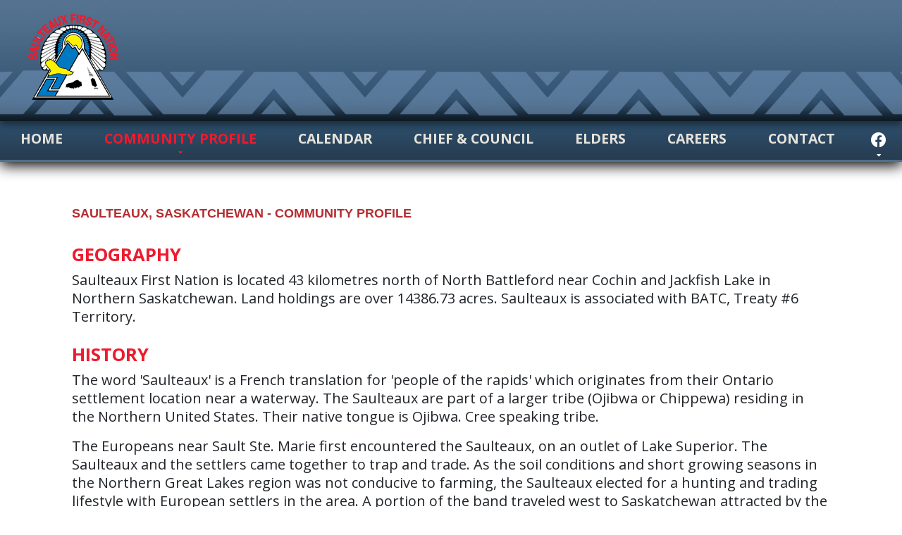

--- FILE ---
content_type: text/html; charset=UTF-8
request_url: https://saulteauxfn.ca/community_profile.html
body_size: 10419
content:
<!DOCTYPE html>
<html lang="en"><head>
<!DOCTYPE html>
<html lang="en" class="news events gallery contact">

<head>
	<meta charset="utf-8">

	<!-- Make Responsive -->
	<meta name="viewport" content="width=device-width, initial-scale=1">


	<!-- Pagetiles, keywords, descriptions -->
	<title>Saulteaux First Nation Community Profile</title>
	<meta name="description" content="Geography, history, economic information, attractions, and other information." />
	<meta name="keywords" content="Saulteaux, First Nation, Treaty 6, Saskatchewan" />
	<meta name="format-detection" content="telephone=no" />


	<!-- Open Graph definitions -->
	<meta property="og:title" content="Saulteaux First Nation Community Profile">
	<meta property="og:type" content="website">
	<meta property="og:url" content="">
	<meta property="og:description" content="Geography, history, economic information, attractions, and other information.">
	<meta property="og:image" content="/images/logo.png">


	<!-- Favicon -->
	<link rel="apple-touch-icon" sizes="180x180" href="/apple-touch-icon.png">
	<link rel="icon" type="image/png" sizes="32x32" href="/favicon-32x32.png">
	<link rel="icon" type="image/png" sizes="16x16" href="/favicon-16x16.png">
	<link rel="manifest" href="/site.webmanifest">
	<link rel="mask-icon" href="/safari-pinned-tab.svg" color="#2b5797">
	<meta name="msapplication-TileColor" content="#2b5797">
	<meta name="theme-color" content="#ffffff">


	<!--[if lt IE 10]>
	<div style='background: #212121; padding: 10px 0; box-shadow: 3px 3px 5px 0 rgba(0,0,0,.3); clear: both; text-align:center; position: relative; z-index:1;'>
	  <a href="http://windows.microsoft.com/en-US/internet-explorer/..">
			<img src="/images/ie8-panel/warning_bar_0000_us.jpg" border="0" height="42" width="820"
				  alt="You are using an outdated browser. For a faster, safer browsing experience, upgrade for free today."/>
	  </a>
	</div>
	<script src="/js/html5shiv.min.js"></script>
	<![endif]-->


	<!-- Websuite -->
	  <script language="JavaScript1.1" type="text/javascript">
     // null function replaced if page is editable
     function EasyEditLoadEditor(){}
  </script>
	<!-- CSS Files -->
	<link rel="stylesheet" href="/css/style.css?v=1.2">
	<link rel="stylesheet" href="/css/mobile.css?v=1.2" media="screen and (max-width: 768px)">


	<!-- Google Analytics Code here -->
	<!-- Global site tag (gtag.js) - Google Analytics -->
	<script async src="https://www.googletagmanager.com/gtag/js?id=G-56PDWCT8DY"></script>
	<script>
		window.dataLayer = window.dataLayer || [];

		function gtag() {
			dataLayer.push(arguments);
		}
		gtag('js', new Date());

		gtag('config', 'G-56PDWCT8DY');
	</script>
	<script>
		(function(d, s, id) {
			var js, fjs = d.getElementsByTagName(s)[0];
			if (d.getElementById(id)) return;
			js = d.createElement(s);
			js.id = id;
			js.src = "https://connect.facebook.net/en_GB/sdk.js#xfbml=1&version=v2.4";
			fjs.parentNode.insertBefore(js, fjs);
		}(document, 'script', 'facebook-jssdk'));
	</script>
</head>
<div id="toolbarContainer"></div></head>
<body id="secondary">
<div class="page">
<div class="mr-navbar-brand">
    <div class="logo">
                    <a href="/home.html"><img src="/images/logo.png" alt="Saulteaux First Nation logo" class="desktop"></a>
            </div>

    <!-- <div class="header_extra">
        <div class="header_social">
            <a href="https://www.facebook.com/TownOfOutlook/" target="new">
                <i class="fab fa-facebook-f"></i>
            </a>
            <a href="https://twitter.com/outlookskrec" target="new">
                <i class="fab fa-twitter"></i>
            </a>
        </div>

        </?php
        require $common_include_path . '/common_search.php';
        ?>

    </div> -->
</div>
<div class="mr-navbar-subpanel">
    <nav class="mr-navbar-nav-wrap">
        <!-- RD Navbar Nav -->
        <ul class="level-0 mr-navbar-nav"><li class="navitemid-3  "><a href="/home.html" ><span>Home</span></a></li><li class="navitemid-4 active current-item current current-parent  has_subnav"><a href="/community_profile.html" ><span>Community Profile</span></a><span class="subnav_toggle"></span><ul class="level-1 mr-navbar-dropdown"><li class="navitemid-22  "><a href="/community_profile/health_profile.html" ><span>Health Profile</span></a></li><li class="navitemid-21  "><a href="/community_profile/school_profile.html" ><span>School Profile</span></a></li></ul></li><li class="navitemid-5  "><a href="/calendar.html" ><span>Calendar</span></a></li><li class="navitemid-6  "><a href="/chief_amp_council.html" ><span>Chief &amp; Council</span></a></li><li class="navitemid-7  "><a href="/elders.html" ><span>Elders</span></a></li><li class="navitemid-8  "><a href="/careers.html" ><span>Careers</span></a></li><li class="navitemid-23  "><a href="/contact.html" ><span>Contact</span></a></li></ul>        <!-- END RD Navbar Nav -->
        <div class="facebook_dropdown">
            <i class="fab fa-facebook"></i>
            <div class="new_dropdown">
            <div class="fb-like-box" data-href="https://www.facebook.com/Saulteauxfn/" data-width="320" data-height="650" data-colorscheme="light" data-show-faces="false" data-header="false" data-stream="true" data-show-border="false">
            </div>
                    </div>
        </div>
    </nav>

    <div class="mr-navbar-toggle">
        <span></span>
    </div>
    <div class="mr-upper-toggle">
        <span></span>
    </div>
</div>

<div class="menushadow"></div>
    <main class="page-content">
        <!-- About Us -->



        <section id="content" class="padding">
            <div class="container-fluid padding">
            	<div class="row">
					
					<div class="col-md-12">
						<div class="">

						<div
onClick="EasyEditLoadEditor('loc_main_content')" class="easyedit_editable" id="loc_main_content">
<h1><span style="color: #b42d31; font-family: Arial, Helvetica, sans-serif; font-size: 18px;">Saulteaux, Saskatchewan - Community Profile</span></h1>
<h2 class="heading2">Geography</h2>
<p class="regtext">Saulteaux First Nation is located 43 kilometres north of North Battleford near Cochin and Jackfish Lake in Northern Saskatchewan. Land holdings are over 14386.73 acres. Saulteaux is associated with BATC, Treaty #6 Territory.</p>
<h2 class="heading2">History</h2>
<p class="regtext">The word 'Saulteaux' is a French translation for 'people of the rapids' which originates from their Ontario settlement location near a waterway. The Saulteaux are part of a larger tribe (Ojibwa or Chippewa) residing in the Northern United States. Their native tongue is Ojibwa. Cree speaking tribe.</p>
<p class="regtext">The Europeans near Sault Ste. Marie first encountered the Saulteaux, on an outlet of Lake Superior. The Saulteaux and the settlers came together to trap and trade. As the soil conditions and short growing seasons in the Northern Great Lakes region was not conducive to farming, the Saulteaux elected for a hunting and trading lifestyle with European settlers in the area. A portion of the band traveled west to Saskatchewan attracted by the expansion of the fur trade. They remained on the edges of the parkland and venturing onto the prairies only to hunt buffalo.</p>
<p class="regtext">The Saulteaux band signed Treaty #6 on August 18, 1854.</p>
<h2 class="heading2">Economic Information</h2>
<p class="regtext">Economic sources include tourism, agriculture, and forestry. Land use is primarily agricultural. The band has 950 registered members with a 50% residency rate.</p>
<h2 class="heading2">Attractions</h2>
<p class="regtext">Saulteaux First Nation Singers are renowned performers who travel across North America to share round dance songs.</p>
<p class="regtext">Many lakes and parks offering camping, fishing and hunting are located in the area.</p>
<h2 class="heading2">Other Information</h2>
<p class="regtext">Facilities available on the reserve include a Band Office, Community Complex, Medical Clinic, Daycare,&nbsp;Fire Hall, Saulteaux Heritage School (K-9), Arena, and Recreation Center.</p>	        </div>
				
						</div>			
					</div>

				</div>
            </div>
        </section>


				
        <!-- END About Us-->
    </main>
<footer class="page-footer ">
	<section class="footer_content">
		<div class="container-fluid padding">
			<div class="row">
				<div class="col-md-6">
					<div class="container-fluid">
						<div class="row">
							<div class="col-md-6">
								<img src="/images/logo.png" alt="Saulteaux First Nation logo" class="footer_logo">

							</div>

							<div class="col-md-6">
								<div class="footer_contact">
									<address class="ico_item contact_address">
										Box 159<br>
										Cochin, Saskatchewan <br>
										S0M 0L0
									</address>

									<div class="ico_item contact_phone">
										<a href="tel:13063862067" class="value">(306) 386-2067</a>
									</div>

									<div class="ico_item contact_fax">
										<a class="value">(306) 386-2444</a>
									</div>
								</div>
							</div>
						</div>
					</div>
				</div>

				<div class="col-md-6">

					<div class="container-fluid">
						<div class="row">
							<div class="col-md-6">
								<div class="footer_contact">
									<div class="ico_item contact_email">
										<a href="/contact.html" class="value">Contact Us</a>
									</div>

									<div class="ico_item fa_brand contact_facebook">
										<a href="https://www.facebook.com/Saulteauxfn/" class="value" target="new">Follow Us On Facebook</a>
									</div>
								</div>
							</div>
						</div>
					</div>
				</div>
			</div>
		</div>
		</div>
	</section>
	<section class="footer_copyright">
		<div class="container-fluid">
			<p>&copy; <span id="copyright-year"></span> Saulteaux First Nation - <span style="white-space: nowrap;">Website Design by</span> <a href="//mrwebsites.ca" target="_blank" style="white-space: nowrap;">M.R. App &amp; Web Development Studio</a></p>
		</div>
	</section>
</footer>
<div class="ui-to-top"></div></div>
<script src="/js/core.min.js"></script>
<script src="/js/script.js"></script>

<script>
    //Additional scripts go here
</script></body>
</html>

--- FILE ---
content_type: text/css
request_url: https://saulteauxfn.ca/css/style.css?v=1.2
body_size: 34955
content:
/* CSS Document */
@import "bootstrap.min.css";
@import "fonts.css";


/* ------------- */
/* Header Styles */
/* ------------- */

.mr-navbar-upper {
    background: black;
    display: flex;
    flex-direction: row;
    font-size: 0.8em;
    padding: .3em;
}

.mr-navbar-subpanel {
    display: flex;
    position: sticky;
    top: 0;
    z-index: 9999999;
    width: 100%;
    flex-direction: column;
}

.header_contacts {
    display: flex;
}

.logo img.desktop {
    width: 10vw;
    width: clamp(20px, 10vw, 180px);
}


.header_contacts {
    display: flex;
}

.mr-header-wrap {
    padding: 0 0 0 0;
    display: flex;
    align-items: center;
    background: white;
    box-shadow: 3px 3px 6px rgb(0 0 0 / 60%);
    flex-direction: column;
}

.header_social {
    /* position: absolute; */
    /* right: 7px; */
    margin-right: 1em;
}

header.stuck {
    /* position: fixed !important; */
    top: -6.1vw !important;
    /* width: 100vw !important; */
    left: 0 !important;
}

header#home {
    position: sticky;
    width: 100%;
    display: block;
    background-position: center;
    background-size: cover;
    z-index: 99999999;
    transition: height .3s ease;
    /* height: 5vw; */
    margin: auto;
    /* box-shadow: 3px 3px 7px black; */
}

#secondary header#home {}

#secondary .header_backdrop {
    /* display: none; */
    height: 320px;
}

#secondary .header_backdrop {
    display: none;
    height: 14.5vw;
}

#secondary .bottom_curve {
    display: none
}

.header_extra {
    /* background: #3e5b41; */
    color: white;
    height: 2em;
    display: flex;
    align-items: center;
    justify-content: flex-end;
    padding: 0 1em;
}

header a:hover {
    text-decoration: none;
    color: white;
}

h1.logo .desktop {
    width: 90%;
    padding-top: 0.25vw;
}

#secondary h1.logo .desktop {
    /* padding-top: 10%; */
    /* width: 10vw; */
}

.bottom_curve img {
    width: 102%;
    margin: 0 -1%;
}

.header_backdrop {
    height: 51vw;
    position: absolute;
    width: 100%;
    overflow: hidden;
    background: #256eb3;
}

.header_backdrop .background {
    background-image: url(/images/headerbackground.jpg);
    background-size: cover;
    background-attachment: fixed;
    background-repeat: repeat;
    top: 0;
    /* left: -1em; */
    /* right: -1em; */
    bottom: 0;
    position: absolute;
    width: 100%;
}

img.logo_img {
    height: 100%;
}

.services_info {
    padding-top: 2em;
}


body#secondary #banner {
    /* height: calc(3.9em + 8.6em); */
    /* padding-top: 8.6em; */
}

h1.logo a {
    display: flex;
    height: 100%;
    color: #54534a;
    text-decoration: none;
    align-items: center;
}

h1.logo a span {
    line-height: 1;
    display: block;
    padding-top: 1.2vw;
}



body#secondary h1,
body#secondary h2,
body#secondary h3,
body#secondary h4,
body#secondary h5,
body#secondary h6 {
    /* color: rgb(0, 0, 0); */
}

#secondary main.page-content {
    /* padding-top: 12vw; */
}

h1.logo {
    width: auto;
    height: calc(12px + 4.3vw);
    display: flex;
    align-items: center;
    justify-content: flex-end;
    transition: .3s all ease;
    margin: 0;
    /* margin-top: -1.8em; */
    /* margin-left: -0.7em; */
    position: absolute;
    /* bottom: 0.25em; */
    left: 1.5vw;
    font-family: 'Oleo Script';
    text-transform: none;
    font-weight: 400;
    font-size: 1.6em;
}

/* ----------------- */
/* Navigation Styles */
/* ----------------- */


.mr-navbar-nav-wrap {
    flex-grow: 1;
    position: relative;
    width: 100%;
    margin: 0 0 0 0;
    align-self: center;
    padding-top: 0;
    padding-bottom: 0;
    box-shadow: 0 0 20px rgba(0, 0, 0, 0);
    transition: .3s box-shadow ease;
    left: 0;
    background: rgb(38, 59, 78);
    background: linear-gradient(0deg, rgba(38, 59, 78, 1) 0%, rgba(47, 80, 111, 1) 100%);
    display: flex;
}

ul.level-0.mr-navbar-nav {
    display: flex;
    flex-grow: 1;
    list-style: none;
    width: 100%;
    align-items: end;
    justify-content: space-between;
    font-size: 1.8vw;
    font-size: clamp(12px, 1.8vw, 36px);
    font-weight: 700;
    text-transform: uppercase;
    text-decoration: none;
    margin: 0;
    padding: 0;
    border-bottom: 3px solid #506f8c;
}

ul.level-0.mr-navbar-nav a {
    color: rgb(229 227 219);
}

ul.level-0.mr-navbar-nav a:hover {
    color: white;
}

.mr-navbar-nav-wrap #nav_slide_hover {
    position: absolute;
    bottom: 0;
    height: 0.3em;
    background-color: rgb(254, 218, 123);
    -webkit-transition: all .3s ease;
    transition: all .3s ease;
}

.mr-navbar-nav-wrap #nav_slide_hover_bg {
    position: absolute;
    bottom: 0;
    height: 0.3em;
    background-color: rgb(177, 177, 177);
    -webkit-transition: all .3s ease;
    transition: all .3s ease;
    width: 100%;
    left: 0;
}

ul.level-0.mr-navbar-nav li a {
    font-size: calc(12px + 0.4em);
    text-align: center;
    width: 100%;
    line-height: 1;
    display: block;
    transition: .3s all ease;
    text-decoration: none;
    position: relative;
    z-index: 2;
    padding: 0.5em 0em 0.4em;
    cursor: pointer;
}

.mr-navbar-inner {
    padding: 0;
    position: fixed;
    width: 100%;
    background: white;
    background-size: 100%;
    z-index: 2;
    min-height: 58px;
}

#secondary .mr-navbar-inner {}

ul.level-0.mr-navbar-nav>li {
    padding-bottom: 0px;
    flex-grow: 1;
    position: relative;
}

ul.level-1 {
    position: absolute;
    list-style: none;
    text-align: left;
    display: flex;
    flex-direction: column;
    align-items: flex-start;
    left: 50%;
    padding: 0;
    background: #506f8c;
    min-width: 200px;
    width: 100%;color: #000000;
    box-shadow: 0 10px 10px rgb(0 0 0 / 32%);
    display: none;
    border-top: 3px solid #ed1b2e;
    /* top: calc(100% + 3px); */
    transform: translate(-50%, 0px);
}

ul.level-0.mr-navbar-nav ul.level-1 li a {
    text-align: left;
    padding: 0.7em 1em;
    /* font-size: 1em; */
    transition: none;
    width: 100%;
    color: #ffffff;
    text-align: center;
    font-size: calc(11px + 0.4em);
    background: #506f8c;
}

ul.level-0.mr-navbar-nav ul.level-1 li a:hover {
    background: #ff0000;
    color: white;
}

ul.level-0.mr-navbar-nav li {
    /* width: 100%; */
}

ul.level-0.mr-navbar-nav li.has_subnav>a:after, .facebook_dropdown:after {
    content: '\f0d7';
    font-family: 'Font Awesome 5 Free';
    font-weight: 900;
    /* margin-left: .25em; */
    line-height: 1em;
    font-size: calc(8px + 0.1em);
    position: absolute;
    bottom: 0.2em;
    left: 50%;
    transform: translate(-50%, 0px);
}

ul.level-0.mr-navbar-nav li.has_subnav:hover>a:after {
    color: #3c583f;
}

ul.level-0.mr-navbar-nav .current-parent>a {
    color: #ed1b2e;
    text-decoration: none;
}

ul.level-0.mr-navbar-nav .current-parent>a:before {
    content: '';
    width: 100%;
    height: 3px;
    position: absolute;
    bottom: 0;
    border-radius: 3px;
    display: block;
    background: black;
    visibility: collapse;
}

.mr-navbar-upper {
    background: black;
    display: flex;
    flex-direction: row;
    font-size: 0.8em;
    padding: .3em;
}


ul.level-0.mr-navbar-nav>li:first-of-type:before {
    margin-left: -2%;
}

ul.level-0.mr-navbar-nav>li:last-of-type:before {
    margin-right: -2%;
}

ul.level-0.mr-navbar-nav>li:before {
    /* content: ''; */
    position: absolute;
    top: 0;
    left: 0;
    right: 0;
    bottom: 0;
    background: black;
    z-index: 1;
    transform: skewX(-25deg);
    border-left: 1px solid white;
    margin-left: -2%;
}

li.current.current-item.current.current-parent:before {
    background: grey;
}

.mr-navbar-subpanel {
    display: flex;
    position: sticky;
    top: 0;
    z-index: 9999999;
    width: 100%;
    flex-direction: column;
    box-shadow: 0 5px 20px black;
}

nav.mr-navbar-desktop {
    position: sticky;
    top: 0;
    /* padding: 1.5em; */
    z-index: 99999;
    transition: .3s padding ease;
    background: #ef6014;
    width: 100%;
    box-shadow: inset 0 4px 20px #00000063;
}

#secondary .mr-navbar-inner {
    /* height: 12vw; */
}


.mr-navbar-nav-wrap #nav_slide_hover {
    position: absolute;
    bottom: 0;
    height: 0.3em;
    background-color: rgb(254, 218, 123);
    -webkit-transition: all .3s ease;
    transition: all .3s ease;
}

.mr-navbar-nav-wrap #nav_slide_hover_bg {
    position: absolute;
    bottom: 0;
    height: 0.3em;
    background-color: rgb(177, 177, 177);
    -webkit-transition: all .3s ease;
    transition: all .3s ease;
    width: 100%;
    left: 0;
}

ul.level-0.mr-navbar-nav li a {
    font-size: calc(8px + 0.5em);
    text-align: center;
    width: 100%;
    line-height: 1;
    display: block;
    transition: .3s all ease;
    text-decoration: none;
    position: relative;
    z-index: 2;
    padding: 1.2vw 0em 1.3vw;
    padding-top: clamp(3px, 1.2vw, 18px);
    padding-bottom: clamp(4px, 1.3vw, 20px);
    cursor: pointer;
}

.mr-navbar-inner {
    padding: 0;
    position: fixed;
    width: 100%;
    background: white;
    background-size: 100%;
    z-index: 2;
    /* FF3.6-15 */
    /* Chrome10-25,Safari5.1-6 */
    /* W3C, IE10+, FF16+, Chrome26+, Opera12+, Safari7+ */
    /* IE6-9 */
    min-height: 58px;
}

#secondary .mr-navbar-inner {
    /* background-image: url(/images/headerbackground.jpg); */
    /* background-size: cover; */
    /* background-attachment: fixed; */
    /* background-repeat: repeat; */
}

.mr-navbar-wrap {
    position: relative;
}


.mr-navbar-toggle {
    display: none;
}

.mr-navbar-brand {
    position: relative;
    z-index: 99999999;
    background-color: #506f8c;
    background-image: url('/images/headerbg.jpg');
    background-size: contain;
    display: flex;
    padding: 0;
    align-items: center;
    justify-content: space-between;
    flex-grow: 1;
    width: 100%;
    padding: 0;
    /* margin-top: -1.8em; */
    padding: 2vw 4vw 3vw;
    padding-top: clamp(2px, 2vw, 20px);
    padding-bottom: clamp(3px, 3vw, 30px);
    padding-left: clamp(4px, 4vw, 40px);
    padding-right: clamp(4px, 4vw, 40px);
    box-shadow: 0 5px 10px #0000007a;
}

.-is-stuck .mr-navbar-nav-wrap {
    box-shadow: 0px 5px 20px rgba(0, 0, 0, 0.15);
    /* transition: .3s box-shadow ease; */
}

.page-header.-is-stuck h1.logo {
    box-shadow: 0 0 0 rgba(0, 0, 0, 0);
    transition: .3s box-shadow ease;
}

.stuck h1.logo {
    /* height: calc(12px + 4.3vw); */
}

.stuck nav.mr-navbar-desktop {
    /* padding: 0 1.5em; */
}

/* -------- */
/* Headings */
/* -------- */

.heading_withlink {
    display: flex;
    align-items: flex-end;
}


.heading_withlink .header_link {
    font-size: 0.5em;
    color: white;
    text-decoration: none;
}

.heading_withlink span {
    flex-grow: 1;
}

.padding {
    padding: 2vw 4vw;
}

h2 {
    font-size: 2vw;
    margin-top: 1em;
    color: #ed1b2e;
}

h3 {
    font-size: 1.4vw;
    text-transform: uppercase;
}

h4 {
    font-size: 1.36em;
}

main.page-content h1:after,
main.page-content .about_mission h2:after {
    content: '';
    position: absolute;
    bottom: 0;
    left: 0;
    right: 0;
    height: 1px;
    width: 100%;
    border-bottom: 3px solid;
    display: none;
}

.aboutus h1 {
    color: black;
}

main.page-content h1 span.small {
    display: block;
    font-size: 0.4em;
    line-height: 1;
    margin-top: .3em;
}

main.page-content h1 {
    padding-bottom: 0.3em;
    line-height: 0.85;
    margin-bottom: 0.7em;
}

/* ------- */
/* Buttons */
/* ------- */

a.border_link {
    background-color: #1b1b62;
    background-image: url('/images/borderbg.jpg');
    display: block;
    background-size: contain;
    text-align: center;
    color: white;
    text-transform: uppercase;
    padding: 0.4em;
    text-decoration: none;
    font-weight: 700;
    box-shadow: inset 0 0 10px black;
}

a.border_link span {
    margin-right: .5em;
}

/* ----------------- */
/* Section: Services */
/* ----------------- */


section#services {
    color: white;
    background: #9e9e9e;
    padding: 3em 3em 1em 3em;
}

.services_wrapper {
    display: flex;
    flex-direction: row;
    flex-wrap: wrap;
    justify-content: center;
    align-items: flex-start;
}

.services_item {
    width: 260px;
    margin: 0 1em 1em;
    text-decoration: none;
}

.services_img {
    background: #444141;
    border-radius: 50%;
    padding: 1em;
    width: 200px;
    height: 200px;
    display: flex;
    align-items: center;
    justify-content: center;
    margin: auto;
    box-shadow: 0 2px 10px black;
    transition: .2s all ease;
    backface-visibility: hidden;
}

.services_img img {
    width: 90%;
    height: auto;
}

h5.services_title {
    color: #444141;
    margin-top: 1em;
    font-size: 1em;
    line-height: 1;
}

p.services_description {
    font-size: 16px;
    color: black;
    line-height: 1;
}

.services_wrapper a:hover .services_img {
    transform: scale(1.05);
    box-shadow: 5px 5px 20px rgb(0 0 0 / 32%);
}

section#services .large_btn {
    color: white;
    display: inline-block;
    margin: 3em 0;
    padding: 1.2em 3em;
    width: auto;
}

section#secondary-content .services_list a {
    color: black;
}

.mceContentBody .services_list a {
    color: black;
}

@media (max-width: 991px) {
    .services_list a {
        width: 25%;
    }
}

/* ------------- */
/* Section: News */
/* ------------- */
section#news .heading {
    background: rgb(38, 59, 78);
    background: linear-gradient(0deg, #2e4f6e 0%, #557491 100%);
    color: white;
    text-align: center;
    padding: 0.9em;
    margin-bottom: 3px;
}

section#news {}

.news_wrapper {
    display: flex;
    flex-wrap: wrap;
    padding: 0;
    flex-direction: row;
}

.news_item.featured {
    width: 60%;
}

.news_more {
    width: calc(40% - 2em);
    min-width: 234px;
    flex-grow: 1;
    margin: 0 1em;
}

.news_item.featured {
    display: flex;
    min-width: 280px;
    flex-grow: 1;
    flex-wrap: wrap;
}

.news_item.featured .news_img {
    width: 10%;
    background-size: contain;
    background-repeat: no-repeat;
    background-position: center;
    margin: 0 1em 1em;
    min-width: 240px;
    flex-grow: 1;
    min-height: 200px;
}

.news_details {
    width: 100%;
    margin: 0;
    flex-grow: 1;
    min-width: 30%;
    padding: 1em 3em 1em 1em;
    text-decoration: none;
    width: 100%;
    display: block;
    box-sizing: border-box;
    position: relative;
}

a.news_title {
    color: white;
    text-decoration: none;
    font-weight: 600;
    font-size: 1.7em;
    line-height: 1.1;
    margin-bottom: 1em;
    display: block;
}

.news_more .news_item .news_img,
.news_more .news_item .news_description {
    display: none;
}

.news_more .news_details {
    width: 100%;
    margin: 0;
}

.news_more .news_item {
    border-bottom: 3px solid white;
    margin-bottom: 1em;
}

.news_more .news_title {
    font-size: 1.4em;
}

.news_title:hover {}

.news_item {
    background: #d9e0e6;
    margin-bottom: 3px;
    width: 100%;
}

.news_title {
    color: #ed1b2e;
    text-transform: uppercase;
    font-size: 1.2em;
    font-weight: 700;
    line-height: 1;
    margin-bottom: 0.3em;
}

.news_description {
    color: black;
    overflow: hidden;
    word-break: break-word;
}

a.news_details:after {
    content: '\f0da';
    font-family: 'Font Awesome 5 Free';
    font-weight: 900;
    width: calc(0.77em + 3px);
    position: absolute;
    border-left: 3px solid white;
    top: 0;
    right: 0;
    height: 100%;
    display: flex;
    align-items: center;
    justify-content: center;
    color: #426280;
    font-size: 3em;
}

a.news_details:after {
    content: '\f0da';
    font-family: 'Font Awesome 5 Free';
    font-weight: 900;
    width: calc(0.77em + 3px);
    position: absolute;
    border-left: 3px solid white;
    top: 0;
    right: 0;
    height: 100%;
    display: flex;
    align-items: center;
    justify-content: center;
    color: #426280;
    font-size: 3em;
}

a.news_details:hover:after {
    background: #c3d3e1;
}


/* --------------- */
/* Section: Photos */
/* --------------- */

.photos_wrapper {
    display: flex;
    flex-direction: row;
    flex-wrap: wrap;
    padding: 0;
    background: #446482;
}

a.photos_item,
a.photos_link {
    width: 33.3%;
    padding-bottom: 33%;
    position: relative;
    overflow: hidden;
    flex-grow: 1;
border: 0;margin-bottom: 0;}

.photos_img {
    position: absolute;
    top: 0;
    bottom: 0;
    left: 0;
    right: 0;
    background-size: cover;
    transition: .5s all ease;
}

a.photos_item:hover .photos_img {
    transform: scale(1.1);
}

a.photos_link {
    display: flex;
    align-items: center;
    justify-content: center;
    text-decoration: none;
    color: white;
    font-size: 1.2em;
    text-transform: uppercase;
    font-weight: 600;
    background-image: url('/images/tilebg.jpg');
    background-size: cover;
    box-shadow: inset 0 0 30px #000000a6;
}

.photos_link_inner {
    position: absolute;
    top: 0;
    left: 0;
    right: 0;
    bottom: 0;
    height: 100%;
    width: 100%;
    display: flex;
    align-items: center;
    justify-content: center;
    flex-direction: column;
}

/* --------------- */
/* Section: Events */
/* --------------- */




section#events h2 {
    color: red;
    margin-bottom: .5em;
}

a.events_item {
    display: flex;
    flex-direction: row;
    color: black;
    text-decoration: none;
    margin: 0 -0.2em 0;
}

.events_date {
    min-width: 4em;
    display: flex;
    align-items: center;
    justify-content: center;
    flex-direction: column;
    color: white;
    text-transform: uppercase;
    font-weight: 700;
    padding: 0.6em;
    background: rgb(38, 59, 78);
    background: linear-gradient(0deg, #2e4f6e 0%, #557491 100%);
    margin: 0.2em;
}

.events_wrapper {
    padding: 0;
    margin-bottom: .2em;
}

span.events_date_day {
    font-size: 2em;
    line-height: 1;
}

span.events_date_month {
    line-height: 1;
}

.events_details {
    flex-grow: 1;
    padding: 0.6em 1em;
    display: flex;
    flex-direction: column;
    align-items: flex-start;
    justify-content: center;
    background-color: #d9e0e6;
    margin: 0.2em;
}

.events_title {
    font-weight: 600;
    font-size: 1.2em;
    line-height: 1;
    color: #375776;
    text-transform: uppercase;
    margin-bottom: 0.2em;
}

span.events_time:before {
    content: '\f017';
    font-family: "font awesome 5 free";
    font-weight: 400;
    margin-right: 0.3em;
}

span.events_location:before {
    content: '\f3c5';
    font-family: "font awesome 5 free";
    font-weight: 900;
    margin-right: 0.3em;
}

span.events_time+span.events_location {
    margin-left: 1em;
}

.events_description {
    font-size: 0.8em;
    color: #375776;
    font-weight: 700;
    text-transform: uppercase;
}

section#events .border_link {
    text-align: right;
    padding-right: 1em;
}

/* ----------------------- */
/* Slideshow custom styles */
/* ----------------------- */

.mr_swiper1 {
    height: 30vw;
}


.swiper-slide {
    background-position: center;
    background-size: cover;
    background-repeat: no-repeat;
}


/* ------------- */
/* Footer Styles */
/* ------------- */

.footer_copyright p {
    margin: 0;
    font-size: 0.8em;
}

footer.page-footer {
    background: #54534a;
    color: white;
    font-family: "open sans";
    font-size: 0.93em;
}

footer.page-footer ul {
    border-top: 1px solid #999999;
    padding: 0;
    list-style: none;
    margin: 0;
}

footer.page-footer ul li {
    border-bottom: 1px solid #999999;
    padding: .4em 0;
    overflow: hidden;
    text-overflow: ellipsis;
}

footer.page-footer ul li span+span {
    justify-self: flex-end;
    text-align: right;
}

.footer_social {
    padding-top: 1em;
}

.footer_hours header {}

.footer_contact .logo {
    max-width: 100%;
    padding: 1em 0;
}

section.footer_content a .value {
    text-decoration: underline;
}

section.footer_content a .label {
    color: white;
    font-family: 'Bebas Neue';
    margin-left: 0.5em;
    line-height: 1.6;
}

.footer_contact .logo img {
    max-width: 70%;
}

section.footer_copyright {
    background: #282824;
    font-size: 1em;
    background-image: url(/images/borderbg.jpg);
    display: block;
    background-size: contain;
    text-align: center;
    color: #c4c6c5;
    text-transform: uppercase;
    padding: 0.7em;
    text-decoration: none;
    font-weight: 700;
    box-shadow: inset 0 0 10px black;
}

footer.page-footer header {
    font-size: 1.6em;
    font-weight: 400;
    line-height: 1;
    padding-bottom: .2em;
    margin-bottom: 0.6em;
    color: rgb(255 255 255);
    text-transform: uppercase;
    font-family: 'Bebas Neue';
    position: relative;
}

section.footer_content div[class*="col"] {}

.footer_hours li {
    display: flex;
    align-items: center;
    justify-content: space-between;
}

section.footer_content {
    background: rgb(38, 59, 78);
    background: linear-gradient(0deg, #2e4f6e 0%, #557491 100%);
    color: white;
    text-transform: uppercase;
    font-weight: 700;
}

section.footer_content a {
    color: #ed1b2e;
    display: flex;
    text-decoration: none;
    white-space: nowrap;
}

section.footer_content a:hover {
    text-decoration: underline;
}

section.footer_copyright a {
    color: rgb(237 27 46);
    text-decoration: underline;
}

.footer_contact .contact_item:first-of-type {
    padding-top: 1em;
}

.footer_contact .contact_address {
    margin-bottom: 1em;
    padding-left: 2.4em;
    position: relative;
}

.footer_hours .hours_item {
    padding-top: 1em;
}

.footer_hours .hours_item:first-of-type .label {
    display: block;
}

.footer_hours .hours_item .label {
    font-weight: 700;
}

footer.page-footer header:after {
    content: '';
    position: absolute;
    bottom: 0;
    left: 0;
    right: 0;
    height: 1px;
    width: 100%;
    border-bottom: 3px solid;
    display: none;
}

img.footer_logo {
    width: 100%;
    max-width: 230px;
    margin: auto;
    /* display: block; */
    /* background: #e5e3db; */
    /* border-radius: 50%; */
    /* margin: -12% 0 0 -1%; */
}

.footer_logo_txt {
    font-family: 'Oleo Script';
    text-align: center;
    width: 100%;
}

.footer_location {
    padding-top: 1em;
}

.footer_contact {
    margin-top: 1em;
}

.footer_logo_wrapper {
    background: #e5e3db;
    border-radius: 50%;
    width: clamp(120px, 10vw, 200px);
    height: clamp(120px, 10vw, 200px);
    margin: 1em auto 1em;
}


/*---------------*/
/* Contact/Links */
/*---------------*/




.ico_item:before {
    font-family: "font awesome 5 free";
    font-weight: 900;
    min-width: 2.2em;
    min-height: 2.2em;
    background: white;
    border-radius: 50%;
    margin: 0 0.5em;
    display: -webkit-box;
    display: -ms-flexbox;
    display: flex;
    -webkit-box-align: center;
    -ms-flex-align: center;
    align-items: center;
    -webkit-box-pack: center;
    -ms-flex-pack: center;
    justify-content: center;
    text-decoration: none !important;
    color: rgb(237 27 46);
    font-size: 0.8em;
    position: absolute;
    left: 0em;
}

.ico_item.fa_brand:before {
    font-family: "Font Awesome 5 Brands";
}

a.link_btn {
    color: white;
    /* font-weight: 900; */
    text-decoration: none;
    display: flex;
    align-items: center;
    font-size: 1.2em;
    margin: 0 .5em;
}

a.link_btn i {
    border-radius: 50%;
    color: white;
    font-size: 0.65em;
    margin-right: 0.5em;
}




.page {
    background: rgb(255 255 255);
}

section#banner:after {
    content: '';
    position: absolute;
    top: 80%;
    left: 0;
    right: 0;
    bottom: 0;
    height: 20%;
    background: linear-gradient(0deg, rgba(0, 0, 0, 0.47942927170868344) 0%, rgba(0, 0, 0, 0) 100%);
    z-index: 99;
}

.phone {
    height: calc(50% + 0.7em);
    background: #8cc83a;
    display: flex;
    font-size: 2vw;
    color: white;
    font-family: raleway;
    font-weight: 700;
    padding: 0.2em 0.5em 0.3em;
    align-items: flex-end;
    transition: .3s all ease;
    box-shadow: 0 0 0 #000;
}

.phone:hover {
    transform: scale(1.02);
    box-shadow: 0 10px 20px #0000002e;
}


a.btn {
    background: #ef6014;
    color: white;
    font-family: 'Bebas Neue';
    font-size: 1.2em;
    font-weight: 400;
    margin-top: 1em;
    text-decoration: none;
}

.large_btn {
    color: #8cc83a;
    padding: 1.5em 1.9em;
    display: block;
    font-family: raleway;
    font-weight: 700;
    text-transform: uppercase;
    text-align: center;
    font-size: 1.1em;
    letter-spacing: 0.2em;
    transition: .3s all ease;
}

.large_btn:hover {
    text-decoration: none;
    opacity: .9;
}

.contact_address:before {
    content: '\f3c5';

}

.contact_email:before {
    content: '\f0e0';

}

.contact_phone:before {
    content: '\f095';

}

.contact_cell:before {
    content: '\f3cd';

}

.contact_fax:before {
    content: '\f1ac';

}

.contact_facebook:before {
    content: '\f39e';

}

.contact_fax,
.contact_phone,
.contact_email,
.contact_facebook {
    display: flex;
    margin-bottom: .5em;
    align-items: center;
    position: relative;
    padding-left: 2.4em;
    min-height: 1.8em;
}



.social_links {
    display: flex;
}

.social_links a {
    text-decoration: none;
    font-family: "font awesome 5 free";
    font-weight: 400;
    min-width: 2em;
    min-height: 2em;
    background: rgb(255, 255, 255);
    border-radius: 50%;
    margin: 0 0.5em;
    display: -webkit-box;
    display: -ms-flexbox;
    display: flex;
    -webkit-box-align: center;
    -ms-flex-align: center;
    align-items: center;
    -webkit-box-pack: center;
    -ms-flex-pack: center;
    justify-content: center;
    text-decoration: none !important;
    color: rgb(91 157 186) !important;
    font-size: 0.8em;
}

.social_links a.link_btn i {
    color: #5b9dba;
    font-size: 1em;
    margin: 0;
}

a.link_btn:hover {
    opacity: 0.8;
}

.contact_fax a,
.contact_phone a,
.contact_email a,
.contact_facebook a {
    margin: 0;
}






.stuckbackground span {
    background: -moz-linear-gradient(top, rgba(39, 112, 181, 1) 0%, rgba(39, 112, 181, 1) 50%, rgba(255, 255, 255, 0) 100%);
    background: -webkit-linear-gradient(top, rgba(39, 112, 181, 1) 0%, rgba(39, 112, 181, 1) 50%, rgba(255, 255, 255, 0) 100%);
    background: linear-gradient(to bottom, rgba(39, 112, 181, 1) 0%, rgba(39, 112, 181, 1) 50%, rgba(255, 255, 255, 0) 100%);
    filter: progid:DXImageTransform.Microsoft.gradient(startColorstr='#2770b5', endColorstr='#00ffffff', GradientType=0);
    position: absolute;
    top: auto;
    bottom: 0;
    left: 0;
    right: 0;
    display: block;
    width: 100%;
    height: 32vw;
}

.stuckbackground {
    position: absolute;
    top: 0;
    bottom: 0;
    left: 0;
    right: 0;
    width: 100%;
    overflow: hidden;
}

img.mobile {
    display: none;
}

body#secondary #banner h1 {
    color: white;
    font-size: 1em;
    font-weight: 400;
}


.bottom_curve {
    position: absolute;
    bottom: -1px;
    width: 100%;
    overflow: hidden;
}

/*--------------*/
/* Sign Up Form */
/*--------------*/


.signupform form {
    background: white;
    box-shadow: 0 2vw 20vw rgba(0, 0, 0, 0.25);
}

.signupform header {
    background: #8cc83a;
    color: white;
    padding: 1.2em 1.6em;
}

.signupform main {
    padding: 1.2em 1.6em;
}

.signupform header p {
    margin: 0;
    line-height: 1.1;
}

.signupform footer button {
    padding: 1.6em;
    width: 100%;
    background: #085dad;
    border: 0;
    color: white;
    text-transform: uppercase;
    font-family: raleway;
    font-weight: 700;
    letter-spacing: .1em;
}

.signupform input,
.signupform textarea {
    width: 100%;
    border: 0;
    border-bottom: 1px solid lightgrey;
    padding: 0.8em;
    margin-bottom: 0.5em;
}

.stock_pointing {
    text-align: center;
    position: relative;
    z-index: 1;
    padding-top: 1em;
}

.signupform {
    position: relative;
    z-index: 1;
}












section#contactbar {}


.col-6.padding.verticalspacing {}



.slogan {
    color: white;
    position: absolute;
    top: auto;
    left: 2.5em;
    right: auto;
    bottom: 0;
    display: flex;
    align-items: center;
    justify-content: center;
    font-family: 'bebas neue';
    text-transform: uppercase;
    text-shadow: 0 0 20px black, 0 0 7px black;
    font-size: 2em;
    font-weight: 400;
    z-index: 999999;
}

.verticalspacing {
    display: flex;
    flex-direction: column;
    align-items: unset;
    justify-content: space-between;
}

.aboutus {
    padding: 5em 3vw;
}


.outline {
    border: .2em solid;
}

.aboutus p {
    margin-bottom: 1em;
}

.stock_pointing img {
    width: 70%;
}

.aboutus h2 {
    color: rgb(0, 0, 0);
}

.aboutus h3 {
    color: #31c3e7;
    padding: 1vw 0;
}

section#about>div {}

section#contactbar {
    background: #8cc83a;
    color: white;
    font-family: raleway;
    font-weight: 700;
}

.contactbar_item {
    display: flex;
    align-items: center;
}

.contactbar_item .icon {
    font-size: 3.2em;
}

.contactbar_item .info {
    padding: 1em;
    text-transform: uppercase;
    font-size: .8em;
    white-space: nowrap;
}

.contactbar_item .info a {
    color: white;
    text-transform: none;
    font-size: 1.5em;
}


section#missionstatment {
    background: rgb(91 157 186);
    color: white;
    position: relative;
}

.announcements h2 {
    font-weight: 400;
    text-transform: uppercase;
    border-bottom: 0.15em solid rgb(239, 232, 148);
}

.emergencynumbers header h2 {
    background: rgb(177, 177, 177);
    text-align: center;
    font-size: 1.25em;
    padding: 0.75em;
    color: white;
    text-transform: uppercase;
    text-shadow: 2px 2px 0.3em rgba(0, 0, 0, 0.35);
}

p.emergencynumbers a {
    background: rgb(251, 248, 229);
    display: block;
    padding: 1em;
    color: black;
    font-size: 1.2em;
    transition: .3s all ease;
    backface-visibility: hidden;
    line-height: 1;
}

.emergencynumbers main a .label {
    font-weight: 700;
    text-transform: uppercase;
}

.emergencynumbers main a .value {
    display: block;
}

.emergencynumbers main a:hover {}



section#missionstatment h2 {
    text-transform: uppercase;
    font-size: 2em;
    color: white;
    padding-bottom: 0.3em;
    line-height: 0.85;
    margin-bottom: 0.7em;
}



a.mr_phone i {
    transform: rotate(90deg);
}

main.page-content {}

section#homemain {
    position: relative;
    background: #ffffff;
    /* border-radius: 2.1em; */
    display: flex;
    align-items: center;
    justify-content: space-between;
}

section#banner {
    background-image: url('/images/banner_bg2.jpg');
    background-size: 1500px;
    background-position: bottom;
    height: 40vw;
    position: relative;
}

body#homepage section#banner {
    background-image: none;
}

@media (min-width:1500px) {
    section#banner {
        background-size: cover;
    }
}


#homemain .largeimage {
    position: absolute;
    top: 0;
    left: auto;
    right: 0;
    bottom: 0;
    /* height: 100%; */
    width: 50%;
}

section#missionstatment .largeimage {
    position: absolute;
    top: 0;
    left: 0;
    right: auto;
    bottom: 0;
    /* height: 100%; */
    width: 50%;
}

.largeimage div {
    position: absolute;
    top: 0;
    left: 0;
    right: 0;
    bottom: 0;
    background-size: cover;
    background-position: center;
}


.contact_input_group {
    display: flex;
    flex-direction: row;
    flex-wrap: wrap;
}

.contact_input_group input {
    flex-grow: 1;
    min-width: 280px;
}

.ui-to-top {
    background: red;
}

.margin-bottom {
    margin-bottom: 2em;
}

.facebook_dropdown {
    /* margin-left: 1rem; */
    color: white;
    cursor: pointer;
    /* padding: 0.85rem 1.25rem; */
    position: relative;
    font-size: 1rem;
    font-size: calc(8px + 0.7em);
    text-align: center;
    /* width: 100%; */
    line-height: 1;
    display: block;
    transition: .3s all ease;
    text-decoration: none;
    position: relative;
    z-index: 2;
    padding: 1.2vw 1em 1.3vw;
    padding-top: clamp(3px, 1.2vw, 18px);
    padding-bottom: clamp(4px, 1.3vw, 20px);
    cursor: pointer;
    border-bottom: 3px solid #506f8c;
}

.new_dropdown {
    right: -50%;
}

.rd-navbar-nav-wrap .uppernav {
    padding-bottom: 30px;
}


.facebook_dropdown .new_dropdown {
    min-width: 280px;
    width: auto;
    position: absolute;
    top: 100%;
    right: 0;
    padding: 1rem;
    background: black;
    background-color: #506f8c;
    background-image: url(/images/headerbg.jpg);
    background-position: bottom;
    background-size: 136%;
    background-repeat: no-repeat;
    box-shadow: 0 10px 1rem black;
}

.calendar_dropdown .new_dropdown,
.facebook_dropdown .new_dropdown {
    /* display: none; */
    visibility: collapse;
    overflow: hidden;
    height: 0;
    margin: 0;
    padding: 0;
}

.calendar_dropdown:hover,
.facebook_dropdown:hover {
    /* background:#da9c60; */
    color: #b3b1b1;
    /* margin-left: 1rem; */
}

.calendar_dropdown:hover .new_dropdown, .facebook_dropdown:hover .new_dropdown, .new_dropdown.show {
    display: block;
    visibility: visible;
    height: auto;
    padding: 1rem;
}


--- FILE ---
content_type: text/css
request_url: https://saulteauxfn.ca/css/fonts.css
body_size: 1053
content:
@import "fontawesome.min.css"; 
@import url('https://fonts.googleapis.com/css2?family=Bebas+Neue&family=Oleo+Script&family=Open+Sans:ital,wght@0,400;0,700;1,400;1,700&display=swap');
body {
    font-family: "open sans";
    /* max-width: 98%; */
}

h1,h2,h3,h4,h5,h6 {
    position: relative;
    text-transform: uppercase;
    font-weight: 900;
}

h1, .h1 {
    font-size: 2.2rem;
    color: rgb(35 31 32);
}

a {
    color: rgb(229, 193, 98);
}

a:hover {
    color: rgb(172, 135, 46);
}


@media (min-width: 1200px) {
   
    body {
        font-size: 20px;
        line-height: 1.3;
    }
}

@media (min-width: 1400px) {
    body {
        font-size: 22px;
        line-height: 1.3;
    }
}

@media (min-width: 1600px) {
    body {
        font-size: 24px;
        line-height: 1.3;
    }

    h1, .h1 {
        font-size: 2.25rem;
    }
}

@media (min-width: 1800px) {
    body {
        font-size: 1.3vw;
        line-height: 1.3;
    }

    h1, .h1 {
        font-size: 2.6vw;
    }
}

--- FILE ---
content_type: text/css
request_url: https://saulteauxfn.ca/css/mobile.css?v=1.2
body_size: 10511
content:
.page {
    display: flex;
    flex-direction: column;
    margin-top: 58px;
}

header.stuck {
    position: fixed !important;
    top: 0em !important;
    width: 100% !important;
    left: 0 !important;
}

.page header {
    order: 1;
    position: fixed;
}

h1.logo a {
    display: flex;
    height: 100%;
    color: #54534a;
    text-decoration: none;
    align-items: center;
    margin-right: 100px;
}

h1.logo a span {
    line-height: 1;
    margin-top: 3px;
}

.page #banner {
    order: 2;
    margin-top: 58px;
}

body#secondary #banner {
    /* height: 80px; */
    /* padding-top: 0; */
    /* background-size: 1360px; */
}

.page main {
    order: 3;
}

.page #services {
    order: 4;
}

.page footer {
    order: 5;
}

.aboutus {
    padding: 2em 1em;
}

.about_mission {
    padding: 2em 1em;
}

ul.level-0.mr-navbar-nav .current-parent a {
    color: white;
    background: #ed1b2e;
    padding-left: 1em;
}

a.emergencynumbers ul li {
    padding: 0.2em;
}

.alert-inner {
    padding: 0 0vw;
}

#secondary header#home {
    height: 58px;
    background-image: none;
}

footer.page-footer header {
    margin-top: 1em;
}

.mr-navbar-brand {
    width: calc(100% - 0px);
    display: flex;
    height: 58px;
    align-items: center;
    justify-content: center;
    position: fixed;
    top: 0;
    background-image: url(/images/borderbg.jpg);
    background-size: contain;
    padding: 0;
}

h1.logo {
    background: NONE;
    margin-left: 0 !important;
    width: calc(100% - 77px);
    height: 45px;
    position: absolute;
    display: flex;
    align-items: center;
    justify-content: center;
    text-align: center;
    left: calc(50% + 30px);
    background: transparent;
    padding: 3px 5px;
    transform: translate(-50%, 0px);
    box-shadow: none;
    padding: 0;
    margin: 0;
}

img.logo_img {
    height: 100%;
}

.mr-navbar-nav-wrap .mr-navbar-nav {
    position: fixed;
    top: 0;
    left: 0;
    right: auto;
    bottom: 0;
    margin: 0;
    background: rgb(239, 232, 148);
    /* z-index: 0; */
    /* display: none; */
    /* visibility: hidden; */
    transition: .3s all ease;
    width: 250px;
    margin-top: 58px;
    padding: 0 !important;
    transform: translate(-100%, 0px);
    transition: .3s all ease;
    box-shadow: none !important;
}

ul.level-0.mr-navbar-nav {
    flex-direction: column;
    font-size: 6vw;
    height: 100%;
    justify-content: flex-start;
    padding: 0;
    /* opacity: 0; */
    /* transform: translate(0,100px); */
    transition: .0s all ease;
    overflow: auto;
    background: #ef6014;
    background: rgb(38, 59, 78);
    background: linear-gradient(0deg, #2e4f6e 0%, #557491 100%);
    color: white;
    top: 58px;
    max-width: 280px;
}

.showmenu ul.level-0.mr-navbar-nav {
    transition: .3s all .2s ease;
    opacity: 1;
    transform: translate(0,0px);
}

ul.level-1.rd-navbar-dropdown {
    position: relative;
    width: 100%;
    min-width: unset;
    color: black;
    opacity: 1;
    visibility: visible;
    background: rgba(251, 248, 229, 0.5);
    box-shadow: none;
    border-top: 0;
}

ul.level-0.mr-navbar-nav li {
    margin: 0 0;
    position: relative;
    width: 100%;
    text-align: left;
    height: auto;
    line-height: 1;
    padding: 0;
    flex-grow: 0;
}

ul.level-0.mr-navbar-nav li a {
    font-size: 20px;
    display: flex;
    text-align: left;
    padding: 0.7em;
    /* height: 100%; */
    align-items: center;
    color: white;
}

span#nav_slide_hover_bg {
    display: none;
}

span#nav_slide_hover {
    display: none;
}

li.current.current-item:after {
    content: '';
    border-left: 6px solid rgb(255 101 101);
    width: 0;
    height: 100%;
    position: absolute;
    bottom: 50%;
    left: 0;
    transform: translate(0, 50%);
    z-index: 9;
}

.mr-navbar-subpanel {
    justify-content: space-between;
    padding-top: 0;
    z-index: 999999999;
    top: 0;
    position: fixed;
}

.bottom_curve {
    display: none;
}

.slogan {
    margin: 0;
    text-align: center;
    /* font-size: 1em; */
    padding: 0 1em;
    line-height: 1;
    left: 0;
}

.aboutus {
    background: white;
    /* margin: 0 -6vw; */
    border-radius: 1em;
}

img {}

.stock_pointing img {
    display: none;
}

.contactbar_item {
    justify-content: center;
    flex-direction: column;
    text-align: center;
}

.contactbar_item .info {
    font-size: 1em;
    padding: 0 0 1em 0;
}

.contactbar_item .info a {
    font-size: 1.8em;
}

.services_list {
    font-size: 1.2em;
}

h2 {
    font-size: 1.7em;
}

h3 {
    font-size: 1.2em;
}

.mr-navbar-inner {
    position: fixed;
    width: 100%;
    background: rgb(255, 255, 255);
    z-index: 9999;
    box-shadow: 0 5px 20px #0000003d;
    padding: 0;
    top: 0 !important;
    height: 58px !important;
}

img.mobile {
    display: block;
    height: 58px;
}

img.desktop {
    width: 55px !important;
    position: absolute;
    /* height: 54px; */
    padding-top: 0.1em !important;
    display: block;
    top: 0;
}

main.page-content {}

#secondary main.page-content {
    padding-top: 0 !important;
}

.services_list li {
    padding-top: 1em;
}

a.large_btn.outline {}

section#services .services_info .large_btn {
    width: 100%;
}

.mr-navbar-contact {
    display: none;
}

.mr-navbar-toggle {
    display: flex;
    background: rgb(255, 255, 255);
    cursor: pointer;
    width: 60px;
    text-align: center;
    position: absolute;
    left: 0;
    z-index: 9999999999999;
}

.mr-navbar-toggle span:before {
    content: '\f0c9';
    font-family: "font awesome 5 free";
    font-weight: 900;
    color: rgb(255 255 255);
    font-size: 2em;
    position: relative;
    z-index: 99999;
}

.showmenu .mr-navbar-toggle span:before {
    content: '\f00d';
    font-family: "font awesome 5 free";
    font-weight: 900;
    color: rgb(237 27 46);
    font-size: 2em;
    position: relative;
    z-index: 99999;
}

.mr-navbar-toggle span {
    width: 60px;
    padding: 0.3em;
    background: #2a425a;
}

.showmenu .mr-navbar-nav-nav {
    /* display: block; */
    /* background: rgb(251, 248, 229); */
    /* visibility: visible; */
    transform: translate(0%, 0px);
    transition: .3s all ease;
    box-shadow: 0px 5px 20px rgba(0, 0, 0, 0.15) !important;
}

.header_backdrop {
    height: 500px;
    max-width: 100%;
    position: absolute;
    width: 100%;
}

.header_backdrop:after {
    content: '';
    position: absolute;
    bottom: -1px;
    left: 0;
    width: 100vw;
    overflow: hidden;
    height: 200px;
}

.mr-navbar-outer {
    position: fixed;
    z-index: 999;
}

.swiper_hunts .swiper-slide {

    flex-direction: column;

    padding: 1vw 2vw 4vw;
}

.hunts_img {
    margin: 0 auto 2em;
}

.swiper-button-prev,
.swiper-button-next {
    display: none;
}

footer_hours {
    margin: 2em 0;
}

.footer_copyright p {
    font-size: .9em;
}

form#contactform .contact_col .g-recaptcha {
    margin: 1em auto;
}

form#contactform .contact_col {
    display: flex;
    flex-direction: column;
}

form#contactform .contact_col button {
    padding: 1em;
    margin-left: 0;
    margin-top: 0.8em;
}

h1,
.h1 {
    font-size: 1.9rem;
    color: rgb(42 66 90);
}

.mr-contact-bar {
    width: 58px;
    position: absolute;
    top: 0;
    right: 0;
    padding: 0;
    height: 58px;
    z-index: 3;
}

.mr-contact-bar a span {
    display: none;
}

a.mr_phone i {
    padding: .8em 0.9em;
    font-size: 1.4em;
}

#homemain .largeimage,
#missionstatment .largeimage {
    display: none;
}

.stuck h1.logo {
    height: 45px;
}

.header_extra {
    display: none;
}

header#home {
    top: 0em !important;
    width: 100%;
    left: 0;
    position: fixed !important;
}

.mr-header-wrap {
    padding: 0;
}

ul.level-1 {
    position: relative;
    display: block !important;

    box-shadow: inset 0 0 10px #00000080;
    font-size: 0.5em;
    background: #506f8c;
border-top: none;}

ul.level-0.mr-navbar-nav .current-parent>a:before {
    content: none;

}

ul.level-0.mr-navbar-nav li.has_subnav:hover>a:after {
    color: white
}

.showmenu .mr-navbar-toggle {
    width: 100vw;
    /* height: 100vh; */
    position: fixed;
    transform: translate(0px, 0px);
    top: 0;
    background: rgb(0 0 0 / 15%);
}

ul.level-0.mr-navbar-nav a:hover {
    color: white;
    transition: .3s all ease;
    background: #5b9dba;
}

.services_list a {
    width: 43%;
    min-width: 280px;
}

.new_dropdown {
    right: -50%;
}

.rd-navbar-nav-wrap .uppernav {
    padding-bottom: 30px;
}

}

.facebook_dropdown .new_dropdown {
    min-width: 280px;
    width: auto;
}

.calendar_dropdown .new_dropdown,
.facebook_dropdown .new_dropdown {
    display: none;
}
.facebook_dropdown .new_dropdown { top:calc(100% + 3px)}
.facebook_dropdown .new_dropdown * {max-width:260px;}
.calendar_dropdown:hover,
.facebook_dropdown:hover {
    /* background:#da9c60; */
    color: black;
}

.calendar_dropdown:hover .new_dropdown, .facebook_dropdown:hover .new_dropdown, .new_dropdown.show {
    display: block;
}

.header_social {
    display: none;
}

@media (max-width: 566px) {
    .services_list a {
        /* width: 100%; */
        /* display: flex; */
        /* align-items: center; */
        text-align: left;
        justify-content: flex-start;
        margin-bottom: 2em;
    }

    .services_list a span.services_img {
        /* max-width: 60px; */
        /* max-height: 60px; */
        margin: 0;
        /* margin-right: 1em; */
    }

    section#services {
        color: white;
        padding: 3em 1.6em 1em 1.6em;
    }
}

span.subnav_toggle {
    display: none;
}

ul.level-0.mr-navbar-nav li.has_subnav>a:after {
    display: none;
}

ul.level-0.mr-navbar-nav ul.level-1 li a {
    padding: 1em;
    background: transparent;
}


.facebook_dropdown {
    position: fixed;
    top: 0;
    right: 0;
    color: white;
    padding: 0.85rem 0.85rem;
    z-index: 99999;
    font-size: 1.7rem;
    border: 0;
}


--- FILE ---
content_type: text/css
request_url: https://saulteauxfn.ca/css/plugins/ui-to-top.css
body_size: 855
content:
/*
|--------------------------------------------------------------------------
| UItoTop jQuery Plugin 1.2
| http://www.mattvarone.com/web-design/uitotop-jquery-plugin/
|--------------------------------------------------------------------------
*/
.ui-to-top {
    display: flex;
    align-items: center;
    justify-content: center;
    text-decoration: none;
    position: fixed;
    bottom: 10px;
    right: 10px;
    width: 51px;
    height: 51px;
    border: none;
    border-radius: 50%;
    transform: translate(0%, 200%);
    transition: .3s transform ease;
    color:#ffffffa6;

}

.ui-to-top.active {
    width: 51px;
    height: 51px;
    transform: translate(0%, 0px);
    /* float:left; */
    z-index: 999;
    transition: .3s transform ease;
}

.ui-to-top:active, .ui-to-top:focus {
    outline: none;
}


--- FILE ---
content_type: text/css
request_url: https://saulteauxfn.ca/css/features/eventcalendar.css
body_size: 4009
content:
table.calendar td {
    max-width: 0;
    overflow: hidden;
    text-overflow: ellipsis;
    white-space: nowrap;
    width: 14.2%;
    height: 130px;
    background: whitesmoke;
    padding: 0.2em;
    position: relative;
}

table.calendar {
    border-collapse: separate;
    width: 100%;
overflow: hidden;}

a.caleventwrap {
    display: block;
    background: #547390;
    color: white;
    text-decoration: none !important;
    font-size: 0.7em;
    padding: .2em;
    border-radius: .2em;
    margin-bottom: 0.2em;
overflow: hidden;}

span.caleventname {
    display: block;
    overflow: hidden;
    text-overflow: ellipsis;
    white-space: nowrap;
    font-size: 13px;
    font-weight: 900;
    line-height: 1;
    margin-bottom: 0em;
}

span.caleventtime {
    font-size: 10px;
    line-height: 1.5;
    display: block;
}

.caldaynum {
    font-size: 0.7em;
    padding: 0.35em;
    position: absolute;
    top: 0;
    font-weight: 900;
}

td.calnodates {
    background: white !important;
}

table.calendar th {
    font-size: 0.7em;
    text-align: center;
}

.calendar-month {
    display: flex;
    justify-content: space-between;
    width: 100%;
}

.monthdropdown_options_inner {
    display: flex;
    flex-direction: column;
    position: relative;
    text-align: center;
    background: white;
    overflow: hidden;
    border-radius: .5em;
}

.monthdropdown_options_inner a {
    padding: 0.4em 1.9em;
    font-size: 0.6em;
    text-transform: uppercase;
    color: black;
    text-decoration: none !important;
    font-weight: 900;
}

.monthdropdown_options_inner a:hover {
    background: whitesmoke;
}

.monthdropdown_options:before {
    content: '';
    width: 0;
    height: 0;
    border-style: solid;
    border-width: 0 10px 10px 10px;
    border-color: transparent transparent #ffffff transparent;
    position: absolute;
    top: -10px;
    left: 50%;
    transform: translate(-50%, 0);
}

.monthdropdown_options {
    position: absolute;
    box-shadow: 1px 1px 20px rgba(0, 0, 0, 0.2);
    display: flex;
    border-radius: .5em;
    height: auto;
    width: auto;
    top: calc(100% - 10px);
    visibility: hidden;
    z-index: 1;
}

.monthdropdown_selection {
    position: relative;
}

.monthdropdown {
    position: relative;
    cursor: pointer;
    padding-bottom: 1em;
}

.monthdropdown:hover .monthdropdown_options {
    visibility: visible;
}

.event_pager a {
    background: #2b4862;
    text-decoration: none;padding: 0.2em 0.6em;
    border-radius: 5px;
    box-shadow: 1px 1px 5px rgba(0, 0, 0, 0.2);
    white-space: nowrap;
    margin-bottom: 1em;
    display: inline-block;
color: #ffffff;}

.event_pager .back:before, .event_pager .prev:before {
    content: '\f0a8';
    font-family: "Font Awesome 5 Free";
    font-weight: 900;
    padding-right: .3em;
}

.event_pager .next:after {
    content: '\f0a9';
    font-family: "Font Awesome 5 Free";
    font-weight: 900;
    padding-left: .3em;
}

.event_content {
    padding: 1em 0 2em;
}

a.prevnext {
    font-size: 1.5em;
color: red;}

@media (max-width: 767px) {
    table.calendar, table.calendar tbody, table.calendar tr{
    display:block}
    .monthdropdown {font-size:20px}
    table.calendar td {
        display:block;
        width: calc(100% - 30px);
        max-width: none;
        margin-bottom: .5em;
        height: auto;
        padding: 0.6em;
        padding-top: 2em;
    }
td.calnodates {display: none !important;}
    table.calendar th {
        display: none;
    }

    .caldaynum {
        font-size: .9em;
        padding-bottom: 1em;
    }

    a.caleventwrap {
        font-size: 18px;
        line-height: 1
    }

    span.caleventname {
        font-size: 1em;
        line-height: 1.2
    }

    span.caleventtime {
        font-size: .7em;
        line-height: 1.2
    }
}

--- FILE ---
content_type: text/css
request_url: https://saulteauxfn.ca/css/features/news.css
body_size: 1812
content:
.news_story {
    /* flex-direction: column; */
    background: #fff;
    display: flex;
    width: calc(100% - 14em);
    margin: auto;
    position: relative;
    padding: 0;
    text-align: left;
    color: #000000;
    box-shadow: 1px 1px 20px #00000085;
    width: calc(100% - 14em);
    height: 100%;
    border-radius: 1.6em;
    overflow: hidden;
    text-decoration: none;
}

span.news_date {
    color: #32735b;
    font-weight: bold;
    margin-bottom: 1.5em;
    border-bottom: 1px solid #000;
    width: 100%;
    font-weight: 700;
    margin-bottom: 0;
}

span.news_content {
    display: flex;
    flex-direction: column;
    width: 100%;
    padding: 2em;
    justify-content: center;
    width: 74%;
    position: relative;
    letter-spacing: .06em;
}

span.news_photo {
    width: 26%;
    /* padding-bottom: 13%; */
    /* padding-bottom: 27%; */
    display: block;
    background-position: center;
    background-size: contain;
    background-repeat: no-repeat;
    background-color: grey;
}

span.news_summary {
    flex-grow: 1;
    display: flex;
    flex-direction: column;
    font-size: 1.2em;
}

span.news_readmore {
    justify-self: self-end;
    align-self: flex-end;
    background: black;
    color: white;
    font-weight: 900;
    padding: .25em 2em;
    border-top-left-radius: 2em;
    position: absolute;
    bottom: 0;
    right: 0;
    text-transform: uppercase;
}

span.news_headline {
    font-size: 2em;
    font-weight: 900;
    text-decoration: none;
    margin-bottom: .25em;
}

a.news_story:hover {
    color: black;
}

span.news_readmore:after {
    content: '\f054';
    font-family: "Font Awesome 5 Free";
    font-weight: 900;
    margin-left: .5em;
    font-size: .9em;
}

--- FILE ---
content_type: text/css
request_url: https://saulteauxfn.ca/css/features/gallery.css
body_size: 14873
content:

.photogallery_widget {
    display: flex;
    flex-direction: row;
    flex-wrap: wrap;
    margin: 0 -15px;
    align-items: stretch;
    justify-content: center;
    padding: 0.5em 0;
    flex-basis: fit-content;


}

.photogallery_widget_item_photo:hover {
    transform: scale(1) !important;
}

.photogallery_widget_item {
    width: calc(33.3% - 30px);
    border: 1px solid #54534a;
    padding: .3em;
    margin: 0 15px 15px;
    /* flex-grow: 1; */
    min-width: 280px;
    display: flex;
    flex-direction: column;
}

.photogallery_widget_item_photo {
    padding-bottom: 50%;
    background-size: cover;
    background-position: center;
    flex-grow: 1;
    display: block;
    margin-bottom: 0 !important;
}

.photogallery_widget_item_description {
    font-size: 16px;
    margin-top: 0.6em;
    flex-grow: 1;
}

.gallery_home.photogallery_widget .photogallery_widget_item_description {
    margin-top: 0.4em;
}

.photogallery_widget_item_category {
    font-size: 16px;
    display: flex;
    align-items: center;
    padding: 0.6em 0 0.3em;
}

.gallery_home.photogallery_widget .photogallery_widget_item {
    width: calc(50% - 3em);
    background: #e5e3db;
    text-decoration: none;
}

.gallery_home.photogallery_widget .photogallery_widget_item h3 {
    font-size: 2em !important;
    color: #54534a;
    text-align: center;
}

.gallery_home.photogallery_widget .photogallery_widget_item h3 i {
    font-size: .9em;
    color: #54534a;
    text-align: center;
    margin-right: 0.2em;
}

main a {
    text-decoration: underline;
}

.photogallery_widget_item_category .label {
    margin-right: 0.3em;
}

ul.media {
    /* height:  100%; */
    display: -webkit-box;
    display: -ms-flexbox;
    display: flex;
    -webkit-box-orient: horizontal;
    -webkit-box-direction: normal;
    -ms-flex-direction: row;
    flex-direction: row;
    width: 100%;
    -ms-flex-wrap: wrap;
    flex-wrap: wrap;
    -webkit-transition: 1s all ease;
    transition: 1s all ease;
    background: #b50837;
}

span.media_overlay {}

span.media_overlay {
    position: absolute;
    left: 0;
    top: 0;
    right: 0;
    bottom: 0;
    opacity: 0;
    -ms-filter: "progid:DXImageTransform.Microsoft.Alpha(Opacity=0)";
    -webkit-transition: 0.3s all ease;
    transition: 0.3s all ease;
    color: #ffffff;
    background: transparent;
}

.media li {
    display: inline-block;
    position: relative;
    overflow: hidden;
    width: 33.3%;
    background-size: cover;
    background-position: 50% 50%;
}

.media li .thumb {
    display: inline-block;
    position: relative;
    overflow: hidden;
    width: 100%;
    padding-bottom: 100%;
    background-size: cover;
    background-position: 50% 50%;
    -webkit-transition: .5s all ease;
    transition: .5s all ease;
    height: 100%;
}

.media li:hover .media_overlay {
    opacity: 1;
    -ms-filter: "progid:DXImageTransform.Microsoft.Alpha(Opacity=100)";
    background: rgba(0, 114, 188, 0.46);
}

.thumb div:hover {
    -webkit-transform: scale(1.2);
    transform: scale(1.2);
    cursor: pointer;
}

.grid .thumb:hover {
    -webkit-transform: scale(1.05);
    transform: scale(1.05);
    cursor: pointer;
    color: #0b9444;
    text-decoration: none;
}

.gallery_link {
    display: -webkit-box;
    display: -ms-flexbox;
    display: flex;
    -webkit-box-align: center;
    -ms-flex-align: center;
    align-items: center;
    -webkit-box-pack: center;
    -ms-flex-pack: center;
    justify-content: center;
    height: 100%;
    background: #b50837;
}

.media-wrapper {
    -ms-flex-item-align: end;
    align-self: flex-end;
    -webkit-box-flex: 2;
    -ms-flex-positive: 2;
    flex-grow: 2;
    width: 100%;
}

.main-about {
    -webkit-box-flex: 0;
    -ms-flex-positive: 0;
    flex-grow: 0;
    -webkit-box-align: center;
    -ms-flex-align: center;
    -ms-grid-row-align: center;
    align-items: center;
    -webkit-box-pack: center;
    -ms-flex-pack: center;
    justify-content: center;
    padding-bottom: 50px;
}

.main-left {
    display: -webkit-box;
    display: -ms-flexbox;
    display: flex;
    -webkit-box-orient: vertical;
    -webkit-box-direction: normal;
    -ms-flex-direction: column;
    flex-direction: column;
    -webkit-box-align: center;
    -ms-flex-align: center;
    align-items: center;
    -webkit-box-pack: center;
    -ms-flex-pack: center;
    justify-content: center;
}

.btn {
    margin-bottom: 50px;
}

.media .btn {
    margin-bottom: 0
}

@media (max-width: 991px) {
    .headline {
        font-size: 20px;
        line-height: 22px;
    }
}

@media (max-width: 380px) {
    .media li {
        width: 50%;
    }

    .media li:last-of-type {
        width: 100%;
    }

    .media li:last-of-type .btn {
        width: 100%;
    }
}

/*==================   Thumbnail    ======================*/
.thumb-wrap {
    display: block;
    position: relative;
    border-radius: 50%;
}

.thumb-wrap img {
    width: 100%;
    height: auto;
    -webkit-transition: 0.5s all ease;
    transition: 0.5s all ease;
}

.thumb-wrap .thumb_overlay {
    position: absolute;
    left: 0;
    top: 50%;
    right: 0;
    bottom: 0;
    opacity: 0;
    -ms-filter: "progid:DXImageTransform.Microsoft.Alpha(Opacity=0)";
    -webkit-transition: 0.3s all ease;
    transition: 0.3s all ease;
    color: #fff;
    background: #02c6bc;
    text-align: center;
    height: 74px;
    margin-top: -37px;
    display: block;
    background: #02c6bc;
    padding: 10px 5px;
}

.lt-ie9 .thumb-wrap .thumb_overlay {
    background: none;
    -ms-filter: "progid:DXImageTransform.Microsoft.gradient(startColorstr='#FF02C6BC', endColorstr='#FF02C6BC')";
    filter: progid:DXImageTransform.Microsoft.gradient(startColorstr='#FF02C6BC', endColorstr='#FF02C6BC');
    zoom: 1;
}

.lt-ie9 .thumb-wrap .thumb_overlay {
    background: none;
    -ms-filter: "progid:DXImageTransform.Microsoft.gradient(startColorstr='#FF02C6BC', endColorstr='#FF02C6BC')";
    filter: progid:DXImageTransform.Microsoft.gradient(startColorstr='#FF02C6BC', endColorstr='#FF02C6BC');
    zoom: 1;
}

@media (max-width: 1499px) {
    .thumb-wrap .thumb_overlay h4 {
        font-size: 20px;
        line-height: 24px;
    }

    .thumb-wrap .thumb_overlay h4+* {
        margin-top: 0;
    }
}

@media (min-width: 1499px) {
    .thumb-wrap .thumb_overlay {
        height: 140px;
        margin-top: -70px;
        padding: 40px 10px;
    }
}

.thumb-wrap .thumb_overlay h2,
.thumb-wrap .thumb_overlay h3,
.thumb-wrap .thumb_overlay h4,
.thumb-wrap .thumb_overlay h5,
.thumb-wrap .thumb_overlay h6,
.thumb-wrap .thumb_overlay .link {
    color: #fff;
}

.thumb-wrap .thumb_overlay h2 a:hover,
.thumb-wrap .thumb_overlay h3 a:hover,
.thumb-wrap .thumb_overlay h4 a:hover,
.thumb-wrap .thumb_overlay h5 a:hover,
.thumb-wrap .thumb_overlay h6 a:hover,
.thumb-wrap .thumb_overlay .link a:hover {
    color: #191c1c;
}

.thumb-wrap:hover .thumb_overlay {
    opacity: 1;
    -ms-filter: "progid:DXImageTransform.Microsoft.Alpha(Opacity=100)";
}

.lt-ie9 .thumb-wrap:hover .thumb_overlay:before {
    display: block;
}

.thumb {
    display: block;
    position: relative;
    -webkit-transition: all .2s ease-in-out;
    transition: all .2s ease-in-out;
    /* box-shadow: 0 10px 10px #00000021; */
    margin-bottom: 1em;
    text-decoration: none;
    /* border: 1px solid #54534a; */
    /* padding: 0.3em; */
    background: #e5e3db;
}

.thumb.video .thumb_overlay {
    display: none;
}

.filter-button-group {
    padding: 2vw 0;
    margin-bottom: 30px;
    /*    display:-webkit-box;
    display:-ms-flexbox;
    display:flex;
     white-space:nowrap; 
    -webkit-box-pack:  center;
        -ms-flex-pack:  center;
            justify-content:  center;*/
    flex-wrap: wrap;
}

.filter-button-group button.btn {
    /* padding: 1em 2em; */
    background: transparent;
    outline: 0;
    /* max-width: 100px; */
    width: 100%;
    height: 60px;
    margin-bottom: 0;
    white-space: nowrap;
    color: rgb(84 83 74);
    border-bottom: 1px solid transparent;
    border-radius: 0;
    font-family: 'Bebas Neue';
    font-size: 0.9em;
}

.filter-button-group button.btn:hover {
    cursor: pointer;
    border-bottom: 1px solid rgb(84 83 74);
    color: rgb(84 83 74);
}

.filter-button-group .btn.is-checked {
    background-color: rgb(84 83 74);
    /* font-weight: bold; */
    color: rgb(229 227 219) !important;
    border-bottom: 1px solid rgb(84 83 74) !important;
}

.filter-btn {
    width: -webkit-fit-content;
    width: -moz-fit-content;
    width: fit-content;
    margin: 0px 15px;
    display: inline-block;
}

.thumbnail {
    display: block;
    /* padding: 4px; */
    /* margin-bottom: 25px; */
    line-height: 1.42857143;
    /* background-color: #fff; */
    /* border: 1px solid #ddd; */
    /* border-radius: 4px; */
    -webkit-transition: all .2s ease-in-out;
    transition: all .2s ease-in-out;
    width: 100%;
}

.grid-item {
    margin-top: 0 !important;
    margin-bottom: 0;
    padding: 1rem;
}

.video {
    position: relative;
    padding-bottom: 56.25%;
    height: 0;
    margin: 4px;
    margin-bottom: 29px;
}

.video iframe {
    position: absolute;
    top: 0;
    left: 0;
    width: 100%;
    height: 100%;
}

.video:after {
    content: '';
    position: absolute;
    top: 0;
    left: 0;
    width: 100%;
    height: 100%;
}

/* The gallery overlay */
#galleryOverlay {
    width: 100%;
    height: 100%;
    position: fixed;
    top: 0;
    left: 0;
    opacity: 0;
    z-index: 100000;
    background-color: #222;
    background-color: rgba(0, 0, 0, 0.8);
    overflow: hidden;
    display: none;
    -moz-transition: opacity 1s ease;
    -webkit-transition: opacity 1s ease;
    transition: opacity 1s ease;
}

/* This class will trigger the animation */
#galleryOverlay.visible {
    opacity: 1;
}

#gallerySlider {
    height: 100%;
    left: 0;
    top: 0;
    width: 100%;
    white-space: nowrap;
    position: absolute;
    -moz-transition: left 0.4s ease;
    -webkit-transition: left 0.4s ease;
    transition: left 0.4s ease;
}

#gallerySlider .placeholder {
    
    height: 100%;
    line-height: 1px;
    text-align: center;
    width: 100%;
    display: inline-block;
    position: relative;
opacity: 1;cursor: default;}

/* The before element moves the
 * image halfway from the top */
#gallerySlider .placeholder:before {
    content: "";
    display: inline-block;
    height: 50%;
    width: 1px;
    margin-right: -1px;
}

#gallerySlider .placeholder .iframe-wrap,
#gallerySlider .placeholder .img_caption {
    display: inline-block;
    /* max-height: 100%; */
    /* max-width: 100%; */
    vertical-align: middle;
    text-align: center;
}

#gallerySlider .placeholder .iframe-wrap {
    width: 1280px;
}

#gallerySlider .placeholder .iframe-wrap .iframe {
    position: relative;
    width: 100%;
    padding-bottom: 56.25%;
}

#gallerySlider .placeholder .iframe-wrap .iframe iframe {
    position: absolute;
    top: 0;
    left: 0;
    width: 100%;
    height: 100%;
}

#gallerySlider.rightSpring {
    -moz-animation: rightSpring 0.3s;
    -webkit-animation: rightSpring 0.3s;
}

#gallerySlider.leftSpring {
    -moz-animation: leftSpring 0.3s;
    -webkit-animation: leftSpring 0.3s;
}

/* Firefox Keyframe Animations */
@-moz-keyframes rightSpring {
    0% {
        margin-left: 0px;
    }

    50% {
        margin-left: -30px;
    }

    100% {
        margin-left: 0px;
    }
}

@-moz-keyframes leftSpring {
    0% {
        margin-left: 0px;
    }

    50% {
        margin-left: 30px;
    }

    100% {
        margin-left: 0px;
    }
}

/* Safari and Chrome Keyframe Animations */
@-webkit-keyframes rightSpring {
    0% {
        margin-left: 0px;
    }

    50% {
        margin-left: -30px;
    }

    100% {
        margin-left: 0px;
    }
}

@-webkit-keyframes leftSpring {
    0% {
        margin-left: 0px;
    }

    50% {
        margin-left: 30px;
    }

    100% {
        margin-left: 0px;
    }
}

/* Arrows */
#prevArrow,
#nextArrow {
    border: none;
    text-decoration: none;
    opacity: 0.5;
    cursor: pointer;
    position: absolute;
    width: 43px;
    height: 58px;
    top: 50%;
    margin-top: -29px;
    -moz-transition: opacity 0.2s ease;
    -webkit-transition: opacity 0.2s ease;
    transition: opacity 0.2s ease;
}

#prevArrow:hover,
#nextArrow:hover {
    opacity: 1;
}

#prevArrow {
    background-position: left top;
    left: 40px;
}

#nextArrow {
    background-position: right top;
    right: 40px;
}

#nextArrow:before {
    content: '\f054';
    font-family: "Font Awesome 5 Free";
    font-weight: 900;
    color: white;
}

#prevArrow:before {
    content: '\f053';
    font-family: "Font Awesome 5 Free";
    font-weight: 900;
    color: white;
}

.gallery_caption {
    background: white;
    font-size: 16px;
    padding: 9px 9px 12px;
}

.filter-button-group button.btn:focus {
    box-shadow: 0 10px 10px #00000026;
}

#gallerySlider .placeholder .img_caption img {
    max-height: calc(100vh - 3em);
    /* height: 90%; */
    max-width: 100vw;
    display: flex;
    margin: auto;
}

.slideshow_caption span {
    display: inline-block;
    position: relative;
    min-height: 2em;
    line-height: 2em;
    font-size: 0.9em;
    width: -webkit-fill-available;
    white-space: normal;
}

.slideshow_caption {
    /* height: 2em; */
    display: inline-block;
    color: white;
    vertical-align: middle;
    white-space: normal;
    position: relative;
}

#gallerySlider .placeholder .img_caption img {
    max-height: calc(100vh - 3em);
    /* height: 90%; */
    max-width: 100vw;
    display: flex;
    margin: auto;
}

.slideshow_caption span {
    display: block;
    position: absolute;
    min-height: 2em;
    line-height: 2em;
    font-size: 0.8em;
    /* width: 100vw; */
    white-space: normal;
    bottom: 0;
    left: 0;
    right: 0;
    background: #0000006e;
    line-height: 1.2;
    text-align: left;
    padding: 0.4em;
}

.slideshow_caption {
    /* height: 2em; */
    display: block;
    color: white;
    vertical-align: middle;
    white-space: normal;
    position: relative;
    left: 0;
    right: 0;
    bottom: 0;
}


--- FILE ---
content_type: text/css
request_url: https://saulteauxfn.ca/css/features/contactform.css
body_size: 3385
content:

form#contactform {
    display: -webkit-box;
    display: -ms-flexbox;
    display: flex;
    -webkit-box-orient: vertical;
    -webkit-box-direction: normal;
    -ms-flex-direction: column;
    flex-direction: column;
    -webkit-box-pack: center;
    -ms-flex-pack: center;
    justify-content: center;
    /* background: red; */
    /* padding: 1.4em 2.6em 3em; */
    position: relative;
    margin-bottom: 1vw;
    border: 0;
    outline: 0;
}

form#contactform input, form#contactform textarea, form#contactform button {
    margin: 0.2em;
    background: rgba(222, 222, 222, 0.36);
    border: 0;
    padding: .3em;
    color: rgb(0, 0, 0);
    outline-color: white;
    z-index: 3;
    border: 3px solid transparent;
}

form#contactform input:hover, form#contactform textarea:hover, form#contactform button:hover {
    border: 3px solid #263c50;
}

form#contactform button {
    text-transform: uppercase;
    font-weight: 900;
    border: 3px solid #4e6d8b;
    -webkit-transition: .3s all ease;
    transition: .3s all ease;
    width: 100%;
    background: rgb(78 109 139);
    color: white;
    cursor:pointer;
    margin: 0;
}

form#contactform button:hover {
    background: #263c50;
    color: white;
}

form#contactform *::-moz-placeholder {
    color: #958686;
    opacity: .6;
    -ms-filter: "progid:DXImageTransform.Microsoft.Alpha(Opacity=60)";
}

form#contactform *:-ms-input-placeholder {
    color: #958686;
    opacity: .6;
    -ms-filter: "progid:DXImageTransform.Microsoft.Alpha(Opacity=60)";
}

form#contactform *::-ms-input-placeholder {
    color: #958686;
    opacity: .6;
    -ms-filter: "progid:DXImageTransform.Microsoft.Alpha(Opacity=60)";
}

form#contactform *::-webkit-input-placeholder {
    color: #958686;
    opacity: .6;
    -ms-filter: "progid:DXImageTransform.Microsoft.Alpha(Opacity=60)";
}

form#contactform *::-moz-placeholder {
    color: #958686;
    opacity: .6;
    -ms-filter: "progid:DXImageTransform.Microsoft.Alpha(Opacity=60)";
}

form#contactform *:-ms-input-placeholder {
    color: #958686;
    opacity: .6;
    -ms-filter: "progid:DXImageTransform.Microsoft.Alpha(Opacity=60)";
}

form#contactform *::placeholder {
    color: #958686;
    opacity: .6;
    -ms-filter: "progid:DXImageTransform.Microsoft.Alpha(Opacity=60)";
}

form#contactform:after {
    /* content: ''; */
    position: absolute;
    bottom: -4vw;
    left: 0;
    width: 100%;
    background: red;
    -webkit-transform: skewY(5.5deg);
    transform: skewY(5.5deg);
    height: 8vw;
    z-index: 2;
}

.contact_header {
    margin-bottom: 1.6em;
    color: white;
    font-size: .8em;
    text-align: center;
}

.contact_col {
    display: flex;
    padding: .5em;
}

.contact_col .g-recaptcha {
    margin: auto;
}

form#contactform .contact_col button:before {
    content: '\f3fe';
    font-family: "Font Awesome 5 Brands";
    font-weight: 900;
    padding-right: 0.5em;
}

@media (max-width: 767px) {
    form#contactform .contact_col .g-recaptcha {
        margin: 1em auto;
    }

    form#contactform .contact_col {
        display: flex;
        flex-direction: column;
    }

    form#contactform .contact_col button {
        padding: 1em;
        margin-left: 0;
        margin-top: 0.8em;
    }
}

--- FILE ---
content_type: application/javascript
request_url: https://saulteauxfn.ca/js/script.js
body_size: 22523
content:
/**
 * @function      IncludeJS
 * @description   Includes an external scripts to the page
 * @param         {string} scriptUrl
 */
function includeJS(scriptUrl) {
    document.write('<script src="' + scriptUrl + '"></script>');
}


/**
 * @function      IncludeCSS
 * @description   Includes an external CSS file to the page
 * @param         {string} stylesheetUrl
 */
function includeCSS(style_sheet_loc) {
    console.log("css should be included, no?", style_sheet_loc);
    var link = document.createElement('link');
    link.setAttribute('rel', 'stylesheet');
    link.setAttribute('href', style_sheet_loc);
    document.head.appendChild(link);

}


/**
 * @function      isIE
 * @description   checks if browser is an IE
 * @returns       {number} IE Version
 */
function isIE() {
    var myNav = navigator.userAgent.toLowerCase();
    return (myNav.indexOf('msie') != -1) ? parseInt(myNav.split('msie')[1]) : false;
};

/**
 * @module       Mobile menu
 * @description  Evaluates the copyright year
 */

 $( ".mr-navbar-toggle" ).click(
    function() {
        if ($(window).width() < 767) {
          $( 'body' ).removeClass( "showupper" );
            $( 'body' ).toggleClass( "showmenu" );
        } 
  });
  
  
  $( ".mr-upper-toggle" ).click(
    function() {
        if ($(window).width() < 767) {
          $( 'body' ).removeClass( "showmenu" );
            $( 'body' ).toggleClass( "showupper" );
        } 
  });
  
  $( ".menushadow" ).click(
    function() {
        if ($(window).width() < 767) {
          $( 'body' ).removeClass( "showmenu" );
            $( 'body' ).removeClass( "showupper" );
        } 
  });


  
/**
 * @module       Copyright
 * @description  Evaluates the copyright year
 */
;
(function ($) {
    var currentYear = (new Date).getFullYear();
    $(document).ready(function () {
        $("#copyright-year").text((new Date).getFullYear());
    });
})(jQuery);


/**
 * @module       IE Fall&Polyfill
 * @description  Adds some loosing functionality to old IE browsers
 */
;
(function ($) {
    if (isIE() && isIE() < 11) {

        includeJS('/js/plugins/pointer-events.min.js');

        $('html').addClass('lt-ie11');
        $(document).ready(function () {
            PointerEventsPolyfill.initialize({});
        });
    }

    if (isIE() && isIE() < 10) {
        $('html').addClass('lt-ie10');
    }
})(jQuery);


/**
 * @module       WOW Animation
 * @description  Enables scroll animation on the page
 */
;
(function ($) {
    var o = $('html');
    if (o.hasClass('desktop') && o.hasClass("wow-animation") && $(".wow").length) {
        includeJS('/js/plugins/wow.min.js');

        $(document).ready(function () {
            new WOW().init();
        });
    }
})(jQuery);


/**
 * @module       ToTop
 * @description  Enables ToTop Plugin
 */
;
(function ($) {
    var o = $('html');
    var p = $(".swiper-slider");
    if (o.hasClass('desktop') || (p.length)) {
        includeCSS('/css/plugins/ui-to-top.css');
        includeJS('/js/plugins/jquery.ui.totop.min.js');

        $(document).ready(function () {
            $().UItoTop({
                easingType: 'easeOutQuart',
                containerClass: 'ui-to-top fas fa-angle-up'
            });
        });
    }
})(jQuery);



/**
 * @module       Swiper Slider
 * @description  Enables Swiper Plugin
 */
(function ($, undefined) {
    "use strict";
    var o = $(".swiper");
    if (o.length) {

        includeCSS('/css/plugins/swiper.min.css');
        includeJS('/js/plugins/swiper.min.js');

        $(document).ready(function () {
            //initialize swiper when document ready
            var mySwiper1 = new Swiper('.mr_swiper1', {
                // Optional parameters
                direction: 'horizontal',
                loop: true,
                autoplay: {
                    delay: 2500,
                    disableOnInteraction: false,
                  },
                navigation: {
                    nextEl: '.swiper-button-next',
                    prevEl: '.swiper-button-prev',
                },
                pagination: {
                    el: '.swiper-pagination',
                    type: 'bullets',
                    clickable: true,
                }
            });
        });

        $(document).ready(function () {
            //initialize swiper when document ready
            var mySwiper2 = new Swiper('.mr_swiper2', {
                // Optional parameters
                direction: 'horizontal',
                loop: true,
                navigation: {
                    nextEl: '.swiper-button-next',
                    prevEl: '.swiper-button-prev',
                },
                pagination: {
                    el: '.swiper-pagination',
                    type: 'bullets',
                    clickable: true,
                }
            });
        });
    }
})(jQuery);



/**
 * @module       RD Parallax 3
 * @description  Enables RD Parallax 3 Plugin
 */

(function ($) {
    "use strict";
    var o = $('.rd-parallax');
    if (o.length) {

        includeCSS('/css/plugins/rd-parallax.css');
        includeJS('/js/plugins/jquery.rd-parallax.min.js');

        $(document).ready(function () {
            o.RDParallax({
                layerDirection: ($('html').hasClass("smoothscroll") || $('html').hasClass("smoothscroll-all")) && !isIE() ? "normal" : "inverse"
            });
        });
    }
})(jQuery);




/**
 * @module       MR Navigation Dropdowns
 * @description  Enables Dropdowns funtionality
 */

(function ($) {
    "use strict";
    var o = $('.mr-navbar-nav > li.has_subnav');
    if (o.length) {

        $("ul.level-0 li").hover(
            function () {
                if ($(window).width() > 767) {
                    $(this).find("ul.level-1").stop().slideDown().addClass("show");
                }

            },
            function () {
                if ($(window).width() > 767) {
                    $(this).find("ul.level-1").stop().slideUp().removeClass("show");
                }

            }
        );

    }
})(jQuery);



/**
 * @module       MR Social Dropdowns
 * @description  Enables Social Dropdown funtionality
 */
 (function ($) {
    "use strict";
    var o = $('.mr-social-dropdowns');
    if (o.length) {
        includeCSS('/css/features/social_dropdowns.css');
    }
})(jQuery);




/**
 * @module       MR Events calendar
 * @description  Enables Events Feature
 */
 ;
 (function ($) {
     var o = $('html');
     if (o.hasClass('events')) {
        includeCSS('/css/features/eventcalendar.css');
     }
     if (o.hasClass('news')) {
        includeCSS('/css/features/news.css');
     }
     if (o.hasClass('alerts')) {
        includeCSS('/css/features/alerts.css');
     }
     if (o.hasClass('gallery')) {
        includeCSS('/css/features/gallery.css');
     }
     if (o.hasClass('search')) {
        includeCSS('/css/features/search.css');
     }
     if (o.hasClass('contact')) {
        includeCSS('/css/features/contactform.css');
     }
 })(jQuery);

/** Photo Gallery Start**/
 function include(scriptUrl) {
    document.write('<script src="' + scriptUrl + '"></script>');
}

/* TouchTouch Gallery
========================================================*/
;(function ($) {
    var o = $('.thumb');
    if (o.length > 0) {
        include('/js/jquery.touch-touch.js');
        $(document).ready(function () {
            o.touchTouch();
        }); 
    } 
})(jQuery);

//need this to deactivate lightbox on small screens
/*!
 * imagesLoaded PACKAGED v4.1.4
 * JavaScript is all like "You images are done yet or what?"
 * MIT License
 */

/**
 * EvEmitter v1.1.0
 * Lil' event emitter
 * MIT License
 */

/* jshint unused: true, undef: true, strict: true */

( function( global, factory ) {
  // universal module definition
  /* jshint strict: false */ /* globals define, module, window */
  if ( typeof define == 'function' && define.amd ) {
    // AMD - RequireJS
    define( 'ev-emitter/ev-emitter',factory );
  } else if ( typeof module == 'object' && module.exports ) {
    // CommonJS - Browserify, Webpack
    module.exports = factory();
  } else {
    // Browser globals
    global.EvEmitter = factory();
  }

}( typeof window != 'undefined' ? window : this, function() {



function EvEmitter() {}

var proto = EvEmitter.prototype;

proto.on = function( eventName, listener ) {
  if ( !eventName || !listener ) {
    return;
  }
  // set events hash
  var events = this._events = this._events || {};
  // set listeners array
  var listeners = events[ eventName ] = events[ eventName ] || [];
  // only add once
  if ( listeners.indexOf( listener ) == -1 ) {
    listeners.push( listener );
  }

  return this;
};

proto.once = function( eventName, listener ) {
  if ( !eventName || !listener ) {
    return;
  }
  // add event
  this.on( eventName, listener );
  // set once flag
  // set onceEvents hash
  var onceEvents = this._onceEvents = this._onceEvents || {};
  // set onceListeners object
  var onceListeners = onceEvents[ eventName ] = onceEvents[ eventName ] || {};
  // set flag
  onceListeners[ listener ] = true;

  return this;
};

proto.off = function( eventName, listener ) {
  var listeners = this._events && this._events[ eventName ];
  if ( !listeners || !listeners.length ) {
    return;
  }
  var index = listeners.indexOf( listener );
  if ( index != -1 ) {
    listeners.splice( index, 1 );
  }

  return this;
};

proto.emitEvent = function( eventName, args ) {
  var listeners = this._events && this._events[ eventName ];
  if ( !listeners || !listeners.length ) {
    return;
  }
  // copy over to avoid interference if .off() in listener
  listeners = listeners.slice(0);
  args = args || [];
  // once stuff
  var onceListeners = this._onceEvents && this._onceEvents[ eventName ];

  for ( var i=0; i < listeners.length; i++ ) {
    var listener = listeners[i]
    var isOnce = onceListeners && onceListeners[ listener ];
    if ( isOnce ) {
      // remove listener
      // remove before trigger to prevent recursion
      this.off( eventName, listener );
      // unset once flag
      delete onceListeners[ listener ];
    }
    // trigger listener
    listener.apply( this, args );
  }

  return this;
};

proto.allOff = function() {
  delete this._events;
  delete this._onceEvents;
};

return EvEmitter;

}));

/*!
 * imagesLoaded v4.1.4
 * JavaScript is all like "You images are done yet or what?"
 * MIT License
 */

( function( window, factory ) { 'use strict';
  // universal module definition

  /*global define: false, module: false, require: false */

  if ( typeof define == 'function' && define.amd ) {
    // AMD
    define( [
      'ev-emitter/ev-emitter'
    ], function( EvEmitter ) {
      return factory( window, EvEmitter );
    });
  } else if ( typeof module == 'object' && module.exports ) {
    // CommonJS
    module.exports = factory(
      window,
      require('ev-emitter')
    );
  } else {
    // browser global
    window.imagesLoaded = factory(
      window,
      window.EvEmitter
    );
  }

})( typeof window !== 'undefined' ? window : this,

// --------------------------  factory -------------------------- //

function factory( window, EvEmitter ) {



var $ = window.jQuery;
var console = window.console;

// -------------------------- helpers -------------------------- //

// extend objects
function extend( a, b ) {
  for ( var prop in b ) {
    a[ prop ] = b[ prop ];
  }
  return a;
}

var arraySlice = Array.prototype.slice;

// turn element or nodeList into an array
function makeArray( obj ) {
  if ( Array.isArray( obj ) ) {
    // use object if already an array
    return obj;
  }

  var isArrayLike = typeof obj == 'object' && typeof obj.length == 'number';
  if ( isArrayLike ) {
    // convert nodeList to array
    return arraySlice.call( obj );
  }

  // array of single index
  return [ obj ];
}

// -------------------------- imagesLoaded -------------------------- //

/**
 * @param {Array, Element, NodeList, String} elem
 * @param {Object or Function} options - if function, use as callback
 * @param {Function} onAlways - callback function
 */
function ImagesLoaded( elem, options, onAlways ) {
  // coerce ImagesLoaded() without new, to be new ImagesLoaded()
  if ( !( this instanceof ImagesLoaded ) ) {
    return new ImagesLoaded( elem, options, onAlways );
  }
  // use elem as selector string
  var queryElem = elem;
  if ( typeof elem == 'string' ) {
    queryElem = document.querySelectorAll( elem );
  }
  // bail if bad element
  if ( !queryElem ) {
    console.error( 'Bad element for imagesLoaded ' + ( queryElem || elem ) );
    return;
  }

  this.elements = makeArray( queryElem );
  this.options = extend( {}, this.options );
  // shift arguments if no options set
  if ( typeof options == 'function' ) {
    onAlways = options;
  } else {
    extend( this.options, options );
  }

  if ( onAlways ) {
    this.on( 'always', onAlways );
  }

  this.getImages();

  if ( $ ) {
    // add jQuery Deferred object
    this.jqDeferred = new $.Deferred();
  }

  // HACK check async to allow time to bind listeners
  setTimeout( this.check.bind( this ) );
}

ImagesLoaded.prototype = Object.create( EvEmitter.prototype );

ImagesLoaded.prototype.options = {};

ImagesLoaded.prototype.getImages = function() {
  this.images = [];

  // filter & find items if we have an item selector
  this.elements.forEach( this.addElementImages, this );
};

/**
 * @param {Node} element
 */
ImagesLoaded.prototype.addElementImages = function( elem ) {
  // filter siblings
  if ( elem.nodeName == 'IMG' ) {
    this.addImage( elem );
  }
  // get background image on element
  if ( this.options.background === true ) {
    this.addElementBackgroundImages( elem );
  }

  // find children
  // no non-element nodes, #143
  var nodeType = elem.nodeType;
  if ( !nodeType || !elementNodeTypes[ nodeType ] ) {
    return;
  }
  var childImgs = elem.querySelectorAll('img');
  // concat childElems to filterFound array
  for ( var i=0; i < childImgs.length; i++ ) {
    var img = childImgs[i];
    this.addImage( img );
  }

  // get child background images
  if ( typeof this.options.background == 'string' ) {
    var children = elem.querySelectorAll( this.options.background );
    for ( i=0; i < children.length; i++ ) {
      var child = children[i];
      this.addElementBackgroundImages( child );
    }
  }
};

var elementNodeTypes = {
  1: true,
  9: true,
  11: true
};

ImagesLoaded.prototype.addElementBackgroundImages = function( elem ) {
  var style = getComputedStyle( elem );
  if ( !style ) {
    // Firefox returns null if in a hidden iframe https://bugzil.la/548397
    return;
  }
  // get url inside url("...")
  var reURL = /url\((['"])?(.*?)\1\)/gi;
  var matches = reURL.exec( style.backgroundImage );
  while ( matches !== null ) {
    var url = matches && matches[2];
    if ( url ) {
      this.addBackground( url, elem );
    }
    matches = reURL.exec( style.backgroundImage );
  }
};

/**
 * @param {Image} img
 */
ImagesLoaded.prototype.addImage = function( img ) {
  var loadingImage = new LoadingImage( img );
  this.images.push( loadingImage );
};

ImagesLoaded.prototype.addBackground = function( url, elem ) {
  var background = new Background( url, elem );
  this.images.push( background );
};

ImagesLoaded.prototype.check = function() {
  var _this = this;
  this.progressedCount = 0;
  this.hasAnyBroken = false;
  // complete if no images
  if ( !this.images.length ) {
    this.complete();
    return;
  }

  function onProgress( image, elem, message ) {
    // HACK - Chrome triggers event before object properties have changed. #83
    setTimeout( function() {
      _this.progress( image, elem, message );
    });
  }

  this.images.forEach( function( loadingImage ) {
    loadingImage.once( 'progress', onProgress );
    loadingImage.check();
  });
};

ImagesLoaded.prototype.progress = function( image, elem, message ) {
  this.progressedCount++;
  this.hasAnyBroken = this.hasAnyBroken || !image.isLoaded;
  // progress event
  this.emitEvent( 'progress', [ this, image, elem ] );
  if ( this.jqDeferred && this.jqDeferred.notify ) {
    this.jqDeferred.notify( this, image );
  }
  // check if completed
  if ( this.progressedCount == this.images.length ) {
    this.complete();
  }

  if ( this.options.debug && console ) {
    console.log( 'progress: ' + message, image, elem );
  }
};

ImagesLoaded.prototype.complete = function() {
  var eventName = this.hasAnyBroken ? 'fail' : 'done';
  this.isComplete = true;
  this.emitEvent( eventName, [ this ] );
  this.emitEvent( 'always', [ this ] );
  if ( this.jqDeferred ) {
    var jqMethod = this.hasAnyBroken ? 'reject' : 'resolve';
    this.jqDeferred[ jqMethod ]( this );
  }
};

// --------------------------  -------------------------- //

function LoadingImage( img ) {
  this.img = img;
}

LoadingImage.prototype = Object.create( EvEmitter.prototype );

LoadingImage.prototype.check = function() {
  // If complete is true and browser supports natural sizes,
  // try to check for image status manually.
  var isComplete = this.getIsImageComplete();
  if ( isComplete ) {
    // report based on naturalWidth
    this.confirm( this.img.naturalWidth !== 0, 'naturalWidth' );
    return;
  }

  // If none of the checks above matched, simulate loading on detached element.
  this.proxyImage = new Image();
  this.proxyImage.addEventListener( 'load', this );
  this.proxyImage.addEventListener( 'error', this );
  // bind to image as well for Firefox. #191
  this.img.addEventListener( 'load', this );
  this.img.addEventListener( 'error', this );
  this.proxyImage.src = this.img.src;
};

LoadingImage.prototype.getIsImageComplete = function() {
  // check for non-zero, non-undefined naturalWidth
  // fixes Safari+InfiniteScroll+Masonry bug infinite-scroll#671
  return this.img.complete && this.img.naturalWidth;
};

LoadingImage.prototype.confirm = function( isLoaded, message ) {
  this.isLoaded = isLoaded;
  this.emitEvent( 'progress', [ this, this.img, message ] );
};

// ----- events ----- //

// trigger specified handler for event type
LoadingImage.prototype.handleEvent = function( event ) {
  var method = 'on' + event.type;
  if ( this[ method ] ) {
    this[ method ]( event );
  }
};

LoadingImage.prototype.onload = function() {
  this.confirm( true, 'onload' );
  this.unbindEvents();
};

LoadingImage.prototype.onerror = function() {
  this.confirm( false, 'onerror' );
  this.unbindEvents();
};

LoadingImage.prototype.unbindEvents = function() {
  this.proxyImage.removeEventListener( 'load', this );
  this.proxyImage.removeEventListener( 'error', this );
  this.img.removeEventListener( 'load', this );
  this.img.removeEventListener( 'error', this );
};

// -------------------------- Background -------------------------- //

function Background( url, element ) {
  this.url = url;
  this.element = element;
  this.img = new Image();
}

// inherit LoadingImage prototype
Background.prototype = Object.create( LoadingImage.prototype );

Background.prototype.check = function() {
  this.img.addEventListener( 'load', this );
  this.img.addEventListener( 'error', this );
  this.img.src = this.url;
  // check if image is already complete
  var isComplete = this.getIsImageComplete();
  if ( isComplete ) {
    this.confirm( this.img.naturalWidth !== 0, 'naturalWidth' );
    this.unbindEvents();
  }
};

Background.prototype.unbindEvents = function() {
  this.img.removeEventListener( 'load', this );
  this.img.removeEventListener( 'error', this );
};

Background.prototype.confirm = function( isLoaded, message ) {
  this.isLoaded = isLoaded;
  this.emitEvent( 'progress', [ this, this.element, message ] );
};

// -------------------------- jQuery -------------------------- //

ImagesLoaded.makeJQueryPlugin = function( jQuery ) {
  jQuery = jQuery || window.jQuery;
  if ( !jQuery ) {
    return;
  }
  // set local variable
  $ = jQuery;
  // $().imagesLoaded()
  $.fn.imagesLoaded = function( options, callback ) {
    var instance = new ImagesLoaded( this, options, callback );
    return instance.jqDeferred.promise( $(this) );
  };
};
// try making plugin
ImagesLoaded.makeJQueryPlugin();

// --------------------------  -------------------------- //

return ImagesLoaded;

});

//***ISOTOPE***
// init Isotope
var $grid = $('.grid').imagesLoaded( function() {
  // init Isotope when grid's images have loaded
  $grid.isotope({
     itemSelector: '.grid-item',
    layoutMode: 'masonry'
  });
});



// filter items on button click
$('.filter-button-group').on( 'click', 'button', function() {
  var filterValue = $(this).attr('data-filter');
  $grid.isotope({ filter: filterValue });
});

// change is-checked class on buttons
$('.btn-group').each( function( i, buttonGroup ) {
  var $buttonGroup = $( buttonGroup );
  $buttonGroup.on( 'click', 'button', function() {
    $buttonGroup.find('.is-checked').removeClass('is-checked');
    $( this ).addClass('is-checked');
  });
});

/** Photo Gallery End**/


// toggle show/hide on click
$(".facebook_dropdown").click(function (e) {
  e.stopPropagation();
  var dropdown = $(".new_dropdown");
  if (dropdown.hasClass("show")) {
    dropdown.removeClass("show");
  } else {
    dropdown.addClass("show");
  }
});

// hide on click-off
$(document).click(function (e) {
  var container = $(".new_dropdown");
  var button = $(".facebook_dropdown");
  // check if the clicked element is not inside the dropdown or the dropdown button
  if (!container.is(e.target) && container.has(e.target).length === 0 && !button.is(e.target) && button.has(e.target).length === 0) {
    container.removeClass("show");
  }
});